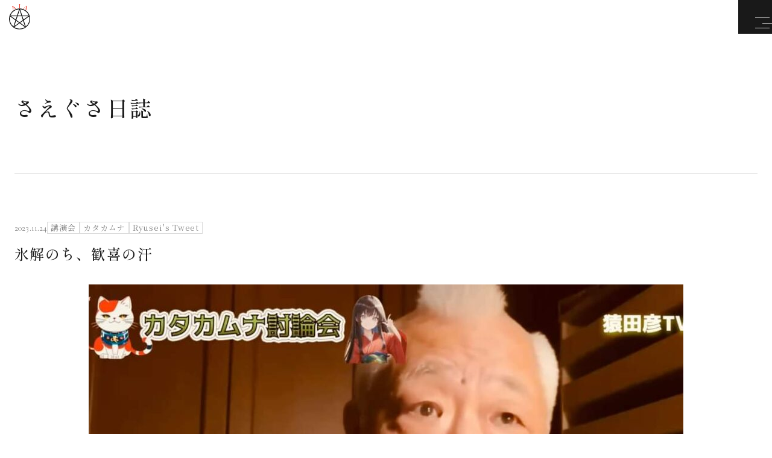

--- FILE ---
content_type: text/html; charset=UTF-8
request_url: https://nihonjin.or.jp/blog/blog-29871/
body_size: 8908
content:
<!DOCTYPE html>
<html lang="ja">
<head>
<!-- Google Tag Manager -->
<script>(function(w,d,s,l,i){w[l]=w[l]||[];w[l].push({'gtm.start':
new Date().getTime(),event:'gtm.js'});var f=d.getElementsByTagName(s)[0],
j=d.createElement(s),dl=l!='dataLayer'?'&l='+l:'';j.async=true;j.src=
'https://www.googletagmanager.com/gtm.js?id='+i+dl;f.parentNode.insertBefore(j,f);
})(window,document,'script','dataLayer','GTM-5RLKW8N3');</script>
<!-- End Google Tag Manager -->
	<meta charset="UTF-8">
	<meta http-equiv="X-UA-Compatible" content="IE=edge">
	<meta name="viewport" content="width=device-width, initial-scale=1.0">
	<meta name="format-detection" content="telephone=no">
	<link rel="icon" type="image/x-icon" href="https://nihonjin.or.jp/app/wp-content/themes/aia/img/common/favicon.ico">
	<link rel="apple-touch-icon" href="https://nihonjin.or.jp/app/wp-content/themes/aia/img/common/apple-touch-icon.png">
		<link rel="preconnect" href="https://fonts.googleapis.com">
	<link rel="preconnect" href="https://fonts.gstatic.com" crossorigin>
	<link href="https://fonts.googleapis.com/css2?family=Cormorant&family=Noto+Serif+JP&family=Shippori+Mincho:wght@500&display=swap" rel="stylesheet">
	<link href="https://nihonjin.or.jp/app/wp-content/themes/aia/css/style.css?20250529" rel="stylesheet">
	<meta name='robots' content='max-image-preview:large' />

<!-- SEO SIMPLE PACK 3.6.2 -->
<title>氷解のち、歓喜の汗 | 日本人協會 AIA</title>
<meta name="description" content="いやー、ただただ、感動！ 12月3日の東京港区の カタカムナ講演の為の 番宣を作ろうと一昨日、 決めて、昨日、リモートで 撮影！本日、公開&#x1f917; 番宣を忘れ、ただただ、 聞き入った！今も、 また、1時間も見続けた&amp;#x1f917| AIA(Amenominakanushi Intelligence Agency)とは、日本人協會から生まれた 整体、合氣、カタカムナを基盤にした知恵のもとで災害・疫病・戦争、 すべてに対応する特別の民間情報機関です。">
<link rel="canonical" href="https://nihonjin.or.jp/blog/blog-29871/">
<meta property="og:locale" content="ja_JP">
<meta property="og:type" content="article">
<meta property="og:image" content="https://nihonjin.or.jp/app/wp-content/uploads/2023/11/FB_IMG_1700875437797.jpg">
<meta property="og:title" content="氷解のち、歓喜の汗 | 日本人協會 AIA">
<meta property="og:description" content="いやー、ただただ、感動！ 12月3日の東京港区の カタカムナ講演の為の 番宣を作ろうと一昨日、 決めて、昨日、リモートで 撮影！本日、公開&#x1f917; 番宣を忘れ、ただただ、 聞き入った！今も、 また、1時間も見続けた&amp;#x1f917| AIA(Amenominakanushi Intelligence Agency)とは、日本人協會から生まれた 整体、合氣、カタカムナを基盤にした知恵のもとで災害・疫病・戦争、 すべてに対応する特別の民間情報機関です。">
<meta property="og:url" content="https://nihonjin.or.jp/blog/blog-29871/">
<meta property="og:site_name" content="日本人協會 AIA">
<meta name="twitter:card" content="summary_large_image">
<!-- / SEO SIMPLE PACK -->

<style id='wp-img-auto-sizes-contain-inline-css' type='text/css'>
img:is([sizes=auto i],[sizes^="auto," i]){contain-intrinsic-size:3000px 1500px}
/*# sourceURL=wp-img-auto-sizes-contain-inline-css */
</style>
<style id='wp-block-library-inline-css' type='text/css'>
:root{--wp-block-synced-color:#7a00df;--wp-block-synced-color--rgb:122,0,223;--wp-bound-block-color:var(--wp-block-synced-color);--wp-editor-canvas-background:#ddd;--wp-admin-theme-color:#007cba;--wp-admin-theme-color--rgb:0,124,186;--wp-admin-theme-color-darker-10:#006ba1;--wp-admin-theme-color-darker-10--rgb:0,107,160.5;--wp-admin-theme-color-darker-20:#005a87;--wp-admin-theme-color-darker-20--rgb:0,90,135;--wp-admin-border-width-focus:2px}@media (min-resolution:192dpi){:root{--wp-admin-border-width-focus:1.5px}}.wp-element-button{cursor:pointer}:root .has-very-light-gray-background-color{background-color:#eee}:root .has-very-dark-gray-background-color{background-color:#313131}:root .has-very-light-gray-color{color:#eee}:root .has-very-dark-gray-color{color:#313131}:root .has-vivid-green-cyan-to-vivid-cyan-blue-gradient-background{background:linear-gradient(135deg,#00d084,#0693e3)}:root .has-purple-crush-gradient-background{background:linear-gradient(135deg,#34e2e4,#4721fb 50%,#ab1dfe)}:root .has-hazy-dawn-gradient-background{background:linear-gradient(135deg,#faaca8,#dad0ec)}:root .has-subdued-olive-gradient-background{background:linear-gradient(135deg,#fafae1,#67a671)}:root .has-atomic-cream-gradient-background{background:linear-gradient(135deg,#fdd79a,#004a59)}:root .has-nightshade-gradient-background{background:linear-gradient(135deg,#330968,#31cdcf)}:root .has-midnight-gradient-background{background:linear-gradient(135deg,#020381,#2874fc)}:root{--wp--preset--font-size--normal:16px;--wp--preset--font-size--huge:42px}.has-regular-font-size{font-size:1em}.has-larger-font-size{font-size:2.625em}.has-normal-font-size{font-size:var(--wp--preset--font-size--normal)}.has-huge-font-size{font-size:var(--wp--preset--font-size--huge)}.has-text-align-center{text-align:center}.has-text-align-left{text-align:left}.has-text-align-right{text-align:right}.has-fit-text{white-space:nowrap!important}#end-resizable-editor-section{display:none}.aligncenter{clear:both}.items-justified-left{justify-content:flex-start}.items-justified-center{justify-content:center}.items-justified-right{justify-content:flex-end}.items-justified-space-between{justify-content:space-between}.screen-reader-text{border:0;clip-path:inset(50%);height:1px;margin:-1px;overflow:hidden;padding:0;position:absolute;width:1px;word-wrap:normal!important}.screen-reader-text:focus{background-color:#ddd;clip-path:none;color:#444;display:block;font-size:1em;height:auto;left:5px;line-height:normal;padding:15px 23px 14px;text-decoration:none;top:5px;width:auto;z-index:100000}html :where(.has-border-color){border-style:solid}html :where([style*=border-top-color]){border-top-style:solid}html :where([style*=border-right-color]){border-right-style:solid}html :where([style*=border-bottom-color]){border-bottom-style:solid}html :where([style*=border-left-color]){border-left-style:solid}html :where([style*=border-width]){border-style:solid}html :where([style*=border-top-width]){border-top-style:solid}html :where([style*=border-right-width]){border-right-style:solid}html :where([style*=border-bottom-width]){border-bottom-style:solid}html :where([style*=border-left-width]){border-left-style:solid}html :where(img[class*=wp-image-]){height:auto;max-width:100%}:where(figure){margin:0 0 1em}html :where(.is-position-sticky){--wp-admin--admin-bar--position-offset:var(--wp-admin--admin-bar--height,0px)}@media screen and (max-width:600px){html :where(.is-position-sticky){--wp-admin--admin-bar--position-offset:0px}}

/*# sourceURL=wp-block-library-inline-css */
</style><style id='global-styles-inline-css' type='text/css'>
:root{--wp--preset--aspect-ratio--square: 1;--wp--preset--aspect-ratio--4-3: 4/3;--wp--preset--aspect-ratio--3-4: 3/4;--wp--preset--aspect-ratio--3-2: 3/2;--wp--preset--aspect-ratio--2-3: 2/3;--wp--preset--aspect-ratio--16-9: 16/9;--wp--preset--aspect-ratio--9-16: 9/16;--wp--preset--color--black: #000000;--wp--preset--color--cyan-bluish-gray: #abb8c3;--wp--preset--color--white: #ffffff;--wp--preset--color--pale-pink: #f78da7;--wp--preset--color--vivid-red: #cf2e2e;--wp--preset--color--luminous-vivid-orange: #ff6900;--wp--preset--color--luminous-vivid-amber: #fcb900;--wp--preset--color--light-green-cyan: #7bdcb5;--wp--preset--color--vivid-green-cyan: #00d084;--wp--preset--color--pale-cyan-blue: #8ed1fc;--wp--preset--color--vivid-cyan-blue: #0693e3;--wp--preset--color--vivid-purple: #9b51e0;--wp--preset--gradient--vivid-cyan-blue-to-vivid-purple: linear-gradient(135deg,rgb(6,147,227) 0%,rgb(155,81,224) 100%);--wp--preset--gradient--light-green-cyan-to-vivid-green-cyan: linear-gradient(135deg,rgb(122,220,180) 0%,rgb(0,208,130) 100%);--wp--preset--gradient--luminous-vivid-amber-to-luminous-vivid-orange: linear-gradient(135deg,rgb(252,185,0) 0%,rgb(255,105,0) 100%);--wp--preset--gradient--luminous-vivid-orange-to-vivid-red: linear-gradient(135deg,rgb(255,105,0) 0%,rgb(207,46,46) 100%);--wp--preset--gradient--very-light-gray-to-cyan-bluish-gray: linear-gradient(135deg,rgb(238,238,238) 0%,rgb(169,184,195) 100%);--wp--preset--gradient--cool-to-warm-spectrum: linear-gradient(135deg,rgb(74,234,220) 0%,rgb(151,120,209) 20%,rgb(207,42,186) 40%,rgb(238,44,130) 60%,rgb(251,105,98) 80%,rgb(254,248,76) 100%);--wp--preset--gradient--blush-light-purple: linear-gradient(135deg,rgb(255,206,236) 0%,rgb(152,150,240) 100%);--wp--preset--gradient--blush-bordeaux: linear-gradient(135deg,rgb(254,205,165) 0%,rgb(254,45,45) 50%,rgb(107,0,62) 100%);--wp--preset--gradient--luminous-dusk: linear-gradient(135deg,rgb(255,203,112) 0%,rgb(199,81,192) 50%,rgb(65,88,208) 100%);--wp--preset--gradient--pale-ocean: linear-gradient(135deg,rgb(255,245,203) 0%,rgb(182,227,212) 50%,rgb(51,167,181) 100%);--wp--preset--gradient--electric-grass: linear-gradient(135deg,rgb(202,248,128) 0%,rgb(113,206,126) 100%);--wp--preset--gradient--midnight: linear-gradient(135deg,rgb(2,3,129) 0%,rgb(40,116,252) 100%);--wp--preset--font-size--small: 13px;--wp--preset--font-size--medium: 20px;--wp--preset--font-size--large: 36px;--wp--preset--font-size--x-large: 42px;--wp--preset--spacing--20: 0.44rem;--wp--preset--spacing--30: 0.67rem;--wp--preset--spacing--40: 1rem;--wp--preset--spacing--50: 1.5rem;--wp--preset--spacing--60: 2.25rem;--wp--preset--spacing--70: 3.38rem;--wp--preset--spacing--80: 5.06rem;--wp--preset--shadow--natural: 6px 6px 9px rgba(0, 0, 0, 0.2);--wp--preset--shadow--deep: 12px 12px 50px rgba(0, 0, 0, 0.4);--wp--preset--shadow--sharp: 6px 6px 0px rgba(0, 0, 0, 0.2);--wp--preset--shadow--outlined: 6px 6px 0px -3px rgb(255, 255, 255), 6px 6px rgb(0, 0, 0);--wp--preset--shadow--crisp: 6px 6px 0px rgb(0, 0, 0);}:where(.is-layout-flex){gap: 0.5em;}:where(.is-layout-grid){gap: 0.5em;}body .is-layout-flex{display: flex;}.is-layout-flex{flex-wrap: wrap;align-items: center;}.is-layout-flex > :is(*, div){margin: 0;}body .is-layout-grid{display: grid;}.is-layout-grid > :is(*, div){margin: 0;}:where(.wp-block-columns.is-layout-flex){gap: 2em;}:where(.wp-block-columns.is-layout-grid){gap: 2em;}:where(.wp-block-post-template.is-layout-flex){gap: 1.25em;}:where(.wp-block-post-template.is-layout-grid){gap: 1.25em;}.has-black-color{color: var(--wp--preset--color--black) !important;}.has-cyan-bluish-gray-color{color: var(--wp--preset--color--cyan-bluish-gray) !important;}.has-white-color{color: var(--wp--preset--color--white) !important;}.has-pale-pink-color{color: var(--wp--preset--color--pale-pink) !important;}.has-vivid-red-color{color: var(--wp--preset--color--vivid-red) !important;}.has-luminous-vivid-orange-color{color: var(--wp--preset--color--luminous-vivid-orange) !important;}.has-luminous-vivid-amber-color{color: var(--wp--preset--color--luminous-vivid-amber) !important;}.has-light-green-cyan-color{color: var(--wp--preset--color--light-green-cyan) !important;}.has-vivid-green-cyan-color{color: var(--wp--preset--color--vivid-green-cyan) !important;}.has-pale-cyan-blue-color{color: var(--wp--preset--color--pale-cyan-blue) !important;}.has-vivid-cyan-blue-color{color: var(--wp--preset--color--vivid-cyan-blue) !important;}.has-vivid-purple-color{color: var(--wp--preset--color--vivid-purple) !important;}.has-black-background-color{background-color: var(--wp--preset--color--black) !important;}.has-cyan-bluish-gray-background-color{background-color: var(--wp--preset--color--cyan-bluish-gray) !important;}.has-white-background-color{background-color: var(--wp--preset--color--white) !important;}.has-pale-pink-background-color{background-color: var(--wp--preset--color--pale-pink) !important;}.has-vivid-red-background-color{background-color: var(--wp--preset--color--vivid-red) !important;}.has-luminous-vivid-orange-background-color{background-color: var(--wp--preset--color--luminous-vivid-orange) !important;}.has-luminous-vivid-amber-background-color{background-color: var(--wp--preset--color--luminous-vivid-amber) !important;}.has-light-green-cyan-background-color{background-color: var(--wp--preset--color--light-green-cyan) !important;}.has-vivid-green-cyan-background-color{background-color: var(--wp--preset--color--vivid-green-cyan) !important;}.has-pale-cyan-blue-background-color{background-color: var(--wp--preset--color--pale-cyan-blue) !important;}.has-vivid-cyan-blue-background-color{background-color: var(--wp--preset--color--vivid-cyan-blue) !important;}.has-vivid-purple-background-color{background-color: var(--wp--preset--color--vivid-purple) !important;}.has-black-border-color{border-color: var(--wp--preset--color--black) !important;}.has-cyan-bluish-gray-border-color{border-color: var(--wp--preset--color--cyan-bluish-gray) !important;}.has-white-border-color{border-color: var(--wp--preset--color--white) !important;}.has-pale-pink-border-color{border-color: var(--wp--preset--color--pale-pink) !important;}.has-vivid-red-border-color{border-color: var(--wp--preset--color--vivid-red) !important;}.has-luminous-vivid-orange-border-color{border-color: var(--wp--preset--color--luminous-vivid-orange) !important;}.has-luminous-vivid-amber-border-color{border-color: var(--wp--preset--color--luminous-vivid-amber) !important;}.has-light-green-cyan-border-color{border-color: var(--wp--preset--color--light-green-cyan) !important;}.has-vivid-green-cyan-border-color{border-color: var(--wp--preset--color--vivid-green-cyan) !important;}.has-pale-cyan-blue-border-color{border-color: var(--wp--preset--color--pale-cyan-blue) !important;}.has-vivid-cyan-blue-border-color{border-color: var(--wp--preset--color--vivid-cyan-blue) !important;}.has-vivid-purple-border-color{border-color: var(--wp--preset--color--vivid-purple) !important;}.has-vivid-cyan-blue-to-vivid-purple-gradient-background{background: var(--wp--preset--gradient--vivid-cyan-blue-to-vivid-purple) !important;}.has-light-green-cyan-to-vivid-green-cyan-gradient-background{background: var(--wp--preset--gradient--light-green-cyan-to-vivid-green-cyan) !important;}.has-luminous-vivid-amber-to-luminous-vivid-orange-gradient-background{background: var(--wp--preset--gradient--luminous-vivid-amber-to-luminous-vivid-orange) !important;}.has-luminous-vivid-orange-to-vivid-red-gradient-background{background: var(--wp--preset--gradient--luminous-vivid-orange-to-vivid-red) !important;}.has-very-light-gray-to-cyan-bluish-gray-gradient-background{background: var(--wp--preset--gradient--very-light-gray-to-cyan-bluish-gray) !important;}.has-cool-to-warm-spectrum-gradient-background{background: var(--wp--preset--gradient--cool-to-warm-spectrum) !important;}.has-blush-light-purple-gradient-background{background: var(--wp--preset--gradient--blush-light-purple) !important;}.has-blush-bordeaux-gradient-background{background: var(--wp--preset--gradient--blush-bordeaux) !important;}.has-luminous-dusk-gradient-background{background: var(--wp--preset--gradient--luminous-dusk) !important;}.has-pale-ocean-gradient-background{background: var(--wp--preset--gradient--pale-ocean) !important;}.has-electric-grass-gradient-background{background: var(--wp--preset--gradient--electric-grass) !important;}.has-midnight-gradient-background{background: var(--wp--preset--gradient--midnight) !important;}.has-small-font-size{font-size: var(--wp--preset--font-size--small) !important;}.has-medium-font-size{font-size: var(--wp--preset--font-size--medium) !important;}.has-large-font-size{font-size: var(--wp--preset--font-size--large) !important;}.has-x-large-font-size{font-size: var(--wp--preset--font-size--x-large) !important;}
/*# sourceURL=global-styles-inline-css */
</style>

<style id='classic-theme-styles-inline-css' type='text/css'>
/*! This file is auto-generated */
.wp-block-button__link{color:#fff;background-color:#32373c;border-radius:9999px;box-shadow:none;text-decoration:none;padding:calc(.667em + 2px) calc(1.333em + 2px);font-size:1.125em}.wp-block-file__button{background:#32373c;color:#fff;text-decoration:none}
/*# sourceURL=/wp-includes/css/classic-themes.min.css */
</style>
<link rel="https://api.w.org/" href="https://nihonjin.or.jp/wp-json/" /><link rel="alternate" title="JSON" type="application/json" href="https://nihonjin.or.jp/wp-json/wp/v2/posts/29871" /><link rel="icon" href="https://nihonjin.or.jp/app/wp-content/uploads/2023/09/cropped-favicon-32x32.png" sizes="32x32" />
<link rel="icon" href="https://nihonjin.or.jp/app/wp-content/uploads/2023/09/cropped-favicon-192x192.png" sizes="192x192" />
<link rel="apple-touch-icon" href="https://nihonjin.or.jp/app/wp-content/uploads/2023/09/cropped-favicon-180x180.png" />
<meta name="msapplication-TileImage" content="https://nihonjin.or.jp/app/wp-content/uploads/2023/09/cropped-favicon-270x270.png" />
</head>
<body>
<!-- Google Tag Manager (noscript) -->
<noscript><iframe src="https://www.googletagmanager.com/ns.html?id=GTM-5RLKW8N3"
height="0" width="0" style="display:none;visibility:hidden"></iframe></noscript>
<!-- End Google Tag Manager (noscript) -->
<div id="blog" class="l-wrapper -sub">
	<header class="l-header js-header">
					<p class="l-header__logo"><a href="https://nihonjin.or.jp/" class="l-header__logo-link"><img src="https://nihonjin.or.jp/app/wp-content/themes/aia/img/common/logo.svg?20260126042907" alt=""></a></p>
	</header>
	<nav class="l-gnav js-drawer" aria-hidden="true">
		<div class="l-gnav__outer">
			<div class="l-gnav__inner">
				<ul class="l-gnav__list">
					<li class="l-gnav__item"><a href="https://nihonjin.or.jp/martialartsandmedicine/" class="l-gnav__item-link"><span class="l-gnav__item-in">武道と医道</span></a></li>
					<li class="l-gnav__item"><a href="https://nihonjin.or.jp/people/" class="l-gnav__item-link"><span class="l-gnav__item-in">さえぐさ誠という漢</span></a></li>
					<li class="l-gnav__item"><a href="https://nihonjin.or.jp/products/" class="l-gnav__item-link"><span class="l-gnav__item-in">カタカムナ製品</span></a></li>
					<li class="l-gnav__item"><a href="https://nihonjin.or.jp/blog/" class="l-gnav__item-link"><span class="l-gnav__item-in">さえぐさ日誌</span></a></li>
					<li class="l-gnav__item"><a href="https://nihonjin.or.jp/youtube/" class="l-gnav__item-link"><span class="l-gnav__item-in">映像庫</span></a></li>
					<li class="l-gnav__item"><a href="https://nihonjin.or.jp/books/" class="l-gnav__item-link"><span class="l-gnav__item-in">著書</span></a></li>
					<li class="l-gnav__item"><a href="https://nihonjin.or.jp/members/" class="l-gnav__item-link"><span class="l-gnav__item-in">Godo AIAとは</span></a></li>
					<li class="l-gnav__item"><a href="https://nihonjin.or.jp/news/" class="l-gnav__item-link"><span class="l-gnav__item-in">お知らせ</span></a></li>
					<li class="l-gnav__item"><a href="https://nihonjin.or.jp/tokushoho/" class="l-gnav__item-link"><span class="l-gnav__item-in">特定商取引法に基づく表記</span></a></li>
					<li class="l-gnav__item -icon u-view-upper-medium"><a href="https://www.youtube.com/@makoto_saegusa" class="l-gnav__item-link" target="_blank" rel="noopener"><span class="l-gnav__item-in"><img src="https://nihonjin.or.jp/app/wp-content/themes/aia/img/common/icon-youtube-color.svg" alt=""></span></a></li>
					<li class="l-gnav__item -icon u-view-upper-medium"><a href="https://www.facebook.com/ryusei.saegusa" class="l-gnav__item-link" target="_blank" rel="noopener"><span class="l-gnav__item-in"><img src="https://nihonjin.or.jp/app/wp-content/themes/aia/img/common/icon-facebook-color.svg" alt=""></span></a></li>
					<li class="l-gnav__item -icon u-view-upper-medium"><a href="https://www.instagram.com/tenryujimakoto" class="l-gnav__item-link" target="_blank" rel="noopener"><span class="l-gnav__item-in"><img src="https://nihonjin.or.jp/app/wp-content/themes/aia/img/common/icon-instagram-color.svg" alt=""></span></a></li>
				</ul>
				<ul class="l-gnav__sub">
					<li class="l-gnav__sub-item -contact">
						<a href="https://nihonjin.or.jp/contact/" class="l-gnav__sub-item-link">
							<span class="l-gnav__sub-item-txt">お問い合わせ</span>
						</a>
					</li>
					<!--<li class="l-gnav__sub-item -member">
						<a href="#" class="l-gnav__sub-item-link" target="_blank" rel="noopener">
							<span class="l-gnav__sub-item-txt">会員専用頁</span>
						</a>
					</li>-->
				</ul>
				<ul class="l-gnav__sns u-view-small">
					<li class="l-gnav__sns -icon"><a href="https://www.youtube.com/@makoto_saegusa" class="l-gnav__sns-link" target="_blank" rel="noopener"><span class="l-gnav__sns-in"><img src="https://nihonjin.or.jp/app/wp-content/themes/aia/img/common/icon-youtube-color.svg" alt=""></span></a></li>
					<li class="l-gnav__sns -icon"><a href="https://www.facebook.com/ryusei.saegusa" class="l-gnav__sns-link" target="_blank" rel="noopener"><span class="l-gnav__sns-in"><img src="https://nihonjin.or.jp/app/wp-content/themes/aia/img/common/icon-facebook-color.svg" alt=""></span></a></li>
					<li class="l-gnav__sns -icon"><a href="https://www.instagram.com/tenryujimakoto" class="l-gnav__sns-link" target="_blank" rel="noopener"><span class="l-gnav__sns-in"><img src="https://nihonjin.or.jp/app/wp-content/themes/aia/img/common/icon-instagram-color.svg" alt=""></span></a></li>
				</ul>
			</div>
			<div class="l-gnav__bg">
				<picture>
					<source srcset="https://nihonjin.or.jp/app/wp-content/themes/aia/img/common/img-nav_L.jpg" media="(min-width: 1100px)">
					<img src="https://nihonjin.or.jp/app/wp-content/themes/aia/img/common/img-nav_S.jpg" alt="">
				</picture>
			</div>
		</div>
	</nav>
	<div class="l-header__btnWrap">
		<p class="l-header__contact u-view-large"><a href="https://nihonjin.or.jp/contact/" class="l-header__contact-link">
			<span class="l-header__contact-txt">お問い合わせ</span>
		</a></p>
				<button class="l-header__btn js-drawer-hamburger" aria-expanded="false" aria-label="メニューを開く"><span class="l-header__btn-line"><span class="l-header__btn-line-in"></span></span></button>
	</div>

<div class="c-hero01">
	<div class="c-hero01__inner">
		<div class="c-hero01__contents">
			<div class="c-breadcrumb u-view-large" typeof="BreadcrumbList" vocab="https://schema.org/">
	<div class="c-breadcrumb__list">
			<span property="itemListElement" typeof="ListItem"><a property="item" typeof="WebPage" title="日本人協會 AIAへ移動する" href="https://nihonjin.or.jp" class="home" ><span property="name">TOP</span></a><meta property="position" content="1"></span><span property="itemListElement" typeof="ListItem"><a property="item" typeof="WebPage" title="さえぐさ日誌へ移動する" href="https://nihonjin.or.jp/blog/" class="post-root post post-post" ><span property="name">さえぐさ日誌</span></a><meta property="position" content="2"></span><span property="itemListElement" typeof="ListItem"><span property="name" class="post post-post current-item">氷解のち、歓喜の汗</span><meta property="url" content="https://nihonjin.or.jp/blog/blog-29871/"><meta property="position" content="3"></span>	</div>
</div>						<p class="c-hero01__title"><a href="https://nihonjin.or.jp/blog/" class="c-hero01__link">さえぐさ日誌</a></p>
		</div>
	</div>
</div><div class="c-layout01 -single">
	<div class="c-layout01__outer">
		<div class="c-layout01__inner">
			<main class="c-layout01__contents">
				<article class="c-single01">
					<header class="c-single01__header">
						<div class="c-single01__header-meta c-meta01">
							<p class="c-meta01__date">2023.11.24</p>
							<ul class="c-meta01__category">
																	<li class="c-meta01__category-item">講演会</li>
																	<li class="c-meta01__category-item">カタカムナ</li>
																	<li class="c-meta01__category-item">Ryusei's Tweet</li>
															</ul>
						</div>
						<h1 class="c-single01__header-title">氷解のち、歓喜の汗</h1>
					</header>
					<div class="c-single01__thumb">
													<img src="https://nihonjin.or.jp/app/wp-content/uploads/2023/11/FB_IMG_1700875437797-986x657.jpg" alt="">
											</div>
					<div class="c-single01__contents">
						<pre>いやー、ただただ、感動！

12月3日の東京港区の
カタカムナ講演の為の
番宣を作ろうと一昨日、
決めて、昨日、リモートで
撮影！本日、公開&#x1f917;

番宣を忘れ、ただただ、
聞き入った！今も、
また、1時間も見続けた&#x1f917;

<a href="https://youtu.be/M4snqQk5a08?si=6ycbFIcXeZqwOcnf">https://youtu.be/M4snqQk5a08?si=6ycbFIcXeZqwOcnf</a>

50年もの詰まりが
氷解しだし、
歓喜の汗となる&#x1f60e;

12/3

このブログは、さえぐさ誠先生のFacebook投稿から記事を転載してアップしています。</pre>
					</div>
				</article>
				<div class="c-pager02">
	<ul class="c-pager02__list">
					<li class="c-pager02__prev"><a href="https://nihonjin.or.jp/blog/blog-29868/" rel="prev">&lt; 前の記事へ</a></li>
							<li class="c-pager02__next"><a href="https://nihonjin.or.jp/blog/blog-29874/" rel="next">次の記事へ &gt;</a></li>
						<li class="c-pager02__back"><a href="https://nihonjin.or.jp/blog/">さえぐさ日誌の一覧へ</a></li>
	</ul>
</div>			</main>
			<aside class="c-layout01__sidebar">
				<div class="c-sidebar01">
	<p class="c-sidebar01__title">Category</p>
			<select name="event-dropdown" onchange='document.location.href=this.options[this.selectedIndex].value;' class="c-sidebar01__select u-view-under-medium">
			<option value="">カテゴリを選択</option>
			<option value="https://nihonjin.or.jp/blog/">すべて</option>
			<option value="https://nihonjin.or.jp/blog/category/%e3%83%9e%e3%83%b3%e3%83%a2%e3%82%b9%e8%8f%8c/">マンモス菌</option><option value="https://nihonjin.or.jp/blog/category/%e6%96%ad%e6%8d%a8%e9%9b%a2/">断捨離</option><option value="https://nihonjin.or.jp/blog/category/%e8%ac%9b%e6%bc%94%e4%bc%9a/">講演会</option><option value="https://nihonjin.or.jp/blog/category/%e8%b6%b3%e5%bf%83%e5%91%bc%e5%90%b8%e6%b3%95/">足心呼吸法</option><option value="https://nihonjin.or.jp/blog/category/juga%e3%83%bb%e3%82%b8%e3%83%a5%e3%82%ac/">JUGA・ジュガ</option><option value="https://nihonjin.or.jp/blog/category/%e6%95%b4%e4%bd%93%e6%93%8d%e6%b3%95/">整体操法</option><option value="https://nihonjin.or.jp/blog/category/%e6%97%a5%e6%9c%ac%e4%ba%ba%e5%8d%94%e6%9c%83/">日本人協會</option><option value="https://nihonjin.or.jp/blog/category/%e4%b8%89%e6%9e%9d%e5%90%88%e6%b0%a3/">三枝合氣</option><option value="https://nihonjin.or.jp/blog/category/%e3%82%a4%e3%83%a4%e3%82%b7%e3%83%ad/">イヤシロ</option><option value="https://nihonjin.or.jp/blog/category/%e3%82%ab%e3%82%bf%e3%82%ab%e3%83%a0%e3%83%8a/">カタカムナ</option><option value="https://nihonjin.or.jp/blog/category/ryuseis-tweet/">Ryusei's Tweet</option><option value="https://nihonjin.or.jp/blog/category/%e5%90%88%e6%b0%a3%e5%a7%bf%e5%8b%a2/">合氣姿勢</option><option value="https://nihonjin.or.jp/blog/category/%e3%82%a8%e3%83%8a%e3%82%b8%e3%83%bc%e3%82%ab%e3%83%a9%e3%83%bc/">エナジーカラー</option><option value="https://nihonjin.or.jp/blog/category/%e5%81%a5%e5%ba%b7/">健康</option><option value="https://nihonjin.or.jp/blog/category/%e6%ad%b4%e5%8f%b2/">歴史</option><option value="https://nihonjin.or.jp/blog/category/land-of-kamuy/">Land of Kamuy</option><option value="https://nihonjin.or.jp/blog/category/%e6%95%b4%e4%bd%93/">整体</option><option value="https://nihonjin.or.jp/blog/category/%e6%bd%9c%e5%9c%a8%e6%84%8f%e8%ad%98%e6%95%99%e8%82%b2/">潜在意識教育</option><option value="https://nihonjin.or.jp/blog/category/%e5%9c%b0%e9%9c%87/">地震</option><option value="https://nihonjin.or.jp/blog/category/%e5%a4%96%e7%b5%8c%e7%b5%a1%e3%83%bb%e5%86%85%e7%b5%8c%e7%b5%a1/">外経絡・内経絡</option><option value="https://nihonjin.or.jp/blog/category/%e3%83%9e%e3%82%af%e3%83%ad%e3%83%93/">マクロビ</option><option value="https://nihonjin.or.jp/blog/category/%e3%81%8a%e7%9f%a5%e3%82%89%e3%81%9b/">お知らせ</option><option value="https://nihonjin.or.jp/blog/category/cat01/">カテゴリ01</option>		</select>
		<ul class="c-sidebar01__list u-view-large">
							<li class="c-sidebar01__item"><a href="https://nihonjin.or.jp/blog/" class="c-sidebar01__item-link">すべて</a></li>
										<li class="c-sidebar01__item"><a href="https://nihonjin.or.jp/blog/category/%e3%83%9e%e3%83%b3%e3%83%a2%e3%82%b9%e8%8f%8c/" class="c-sidebar01__item-link">マンモス菌</a></li>
							<li class="c-sidebar01__item"><a href="https://nihonjin.or.jp/blog/category/%e6%96%ad%e6%8d%a8%e9%9b%a2/" class="c-sidebar01__item-link">断捨離</a></li>
							<li class="c-sidebar01__item"><a href="https://nihonjin.or.jp/blog/category/%e8%ac%9b%e6%bc%94%e4%bc%9a/" class="c-sidebar01__item-link">講演会</a></li>
							<li class="c-sidebar01__item"><a href="https://nihonjin.or.jp/blog/category/%e8%b6%b3%e5%bf%83%e5%91%bc%e5%90%b8%e6%b3%95/" class="c-sidebar01__item-link">足心呼吸法</a></li>
							<li class="c-sidebar01__item"><a href="https://nihonjin.or.jp/blog/category/juga%e3%83%bb%e3%82%b8%e3%83%a5%e3%82%ac/" class="c-sidebar01__item-link">JUGA・ジュガ</a></li>
							<li class="c-sidebar01__item"><a href="https://nihonjin.or.jp/blog/category/%e6%95%b4%e4%bd%93%e6%93%8d%e6%b3%95/" class="c-sidebar01__item-link">整体操法</a></li>
							<li class="c-sidebar01__item"><a href="https://nihonjin.or.jp/blog/category/%e6%97%a5%e6%9c%ac%e4%ba%ba%e5%8d%94%e6%9c%83/" class="c-sidebar01__item-link">日本人協會</a></li>
							<li class="c-sidebar01__item"><a href="https://nihonjin.or.jp/blog/category/%e4%b8%89%e6%9e%9d%e5%90%88%e6%b0%a3/" class="c-sidebar01__item-link">三枝合氣</a></li>
							<li class="c-sidebar01__item"><a href="https://nihonjin.or.jp/blog/category/%e3%82%a4%e3%83%a4%e3%82%b7%e3%83%ad/" class="c-sidebar01__item-link">イヤシロ</a></li>
							<li class="c-sidebar01__item"><a href="https://nihonjin.or.jp/blog/category/%e3%82%ab%e3%82%bf%e3%82%ab%e3%83%a0%e3%83%8a/" class="c-sidebar01__item-link">カタカムナ</a></li>
							<li class="c-sidebar01__item"><a href="https://nihonjin.or.jp/blog/category/ryuseis-tweet/" class="c-sidebar01__item-link">Ryusei's Tweet</a></li>
							<li class="c-sidebar01__item"><a href="https://nihonjin.or.jp/blog/category/%e5%90%88%e6%b0%a3%e5%a7%bf%e5%8b%a2/" class="c-sidebar01__item-link">合氣姿勢</a></li>
							<li class="c-sidebar01__item"><a href="https://nihonjin.or.jp/blog/category/%e3%82%a8%e3%83%8a%e3%82%b8%e3%83%bc%e3%82%ab%e3%83%a9%e3%83%bc/" class="c-sidebar01__item-link">エナジーカラー</a></li>
							<li class="c-sidebar01__item"><a href="https://nihonjin.or.jp/blog/category/%e5%81%a5%e5%ba%b7/" class="c-sidebar01__item-link">健康</a></li>
							<li class="c-sidebar01__item"><a href="https://nihonjin.or.jp/blog/category/%e6%ad%b4%e5%8f%b2/" class="c-sidebar01__item-link">歴史</a></li>
							<li class="c-sidebar01__item"><a href="https://nihonjin.or.jp/blog/category/land-of-kamuy/" class="c-sidebar01__item-link">Land of Kamuy</a></li>
							<li class="c-sidebar01__item"><a href="https://nihonjin.or.jp/blog/category/%e6%95%b4%e4%bd%93/" class="c-sidebar01__item-link">整体</a></li>
							<li class="c-sidebar01__item"><a href="https://nihonjin.or.jp/blog/category/%e6%bd%9c%e5%9c%a8%e6%84%8f%e8%ad%98%e6%95%99%e8%82%b2/" class="c-sidebar01__item-link">潜在意識教育</a></li>
							<li class="c-sidebar01__item"><a href="https://nihonjin.or.jp/blog/category/%e5%9c%b0%e9%9c%87/" class="c-sidebar01__item-link">地震</a></li>
							<li class="c-sidebar01__item"><a href="https://nihonjin.or.jp/blog/category/%e5%a4%96%e7%b5%8c%e7%b5%a1%e3%83%bb%e5%86%85%e7%b5%8c%e7%b5%a1/" class="c-sidebar01__item-link">外経絡・内経絡</a></li>
							<li class="c-sidebar01__item"><a href="https://nihonjin.or.jp/blog/category/%e3%83%9e%e3%82%af%e3%83%ad%e3%83%93/" class="c-sidebar01__item-link">マクロビ</a></li>
							<li class="c-sidebar01__item"><a href="https://nihonjin.or.jp/blog/category/%e3%81%8a%e7%9f%a5%e3%82%89%e3%81%9b/" class="c-sidebar01__item-link">お知らせ</a></li>
							<li class="c-sidebar01__item"><a href="https://nihonjin.or.jp/blog/category/cat01/" class="c-sidebar01__item-link">カテゴリ01</a></li>
					</ul>
		<div class="c-sidebar__other">
			<p class="c-sidebar__other-txt">『<a href="http://nihonjin-kyokai.sakura.ne.jp/" target="_blank" rel="noopener">旧・日本人協會サイト</a>』</p>
			<p class="c-sidebar__other-sub">過去のブログ記事（2020年5月以前）が読めます。</p>
		</div>
	</div>
			</aside>
		</div>
	</div>
</div>
	<aside class="p-blog-other">
		<div class="p-blog-other__inner">
			<h2 class="c-head03">最新さえぐさ日誌</h2>
			<ul class="c-archive03 -col3">
									<li class="c-archive03__item"><a href="https://nihonjin.or.jp/blog/blog-27871/" class="c-archive03__item-link">
						<div class="c-archive03__item-thumb">
														<img src="https://nihonjin.or.jp/app/wp-content/uploads/2022/12/FB_IMG_1671779973490-1.jpg" alt="">
						</div>
						<div class="c-archive03__item-txt">
							<div class="c-archive01__meta c-meta01">
								<p class="c-meta01__date">2022.12.23</p>
								<ul class="c-meta01__category">
																			<li class="c-meta01__category-item">Ryusei's Tweet</li>
																	</ul>
							</div>
							<p class="c-archive01__title">お守りは意念の産物&#x1f917;</p>
						</div>
					</a></li>
									<li class="c-archive03__item"><a href="https://nihonjin.or.jp/blog/blog-27526/" class="c-archive03__item-link">
						<div class="c-archive03__item-thumb">
														<img src="https://nihonjin.or.jp/app/wp-content/uploads/2022/03/FB_IMG_1648456541189-1-986x657.jpg" alt="">
						</div>
						<div class="c-archive03__item-txt">
							<div class="c-archive01__meta c-meta01">
								<p class="c-meta01__date">2022.03.28</p>
								<ul class="c-meta01__category">
																			<li class="c-meta01__category-item">Ryusei's Tweet</li>
																	</ul>
							</div>
							<p class="c-archive01__title">深夜、大変、ご迷惑をかけして失礼&#x1f917;！</p>
						</div>
					</a></li>
									<li class="c-archive03__item"><a href="https://nihonjin.or.jp/blog/blog-34291/" class="c-archive03__item-link">
						<div class="c-archive03__item-thumb">
														<img src="https://nihonjin.or.jp/app/wp-content/uploads/2025/04/4572572972351606842.jpeg" alt="">
						</div>
						<div class="c-archive03__item-txt">
							<div class="c-archive01__meta c-meta01">
								<p class="c-meta01__date">2025.04.19</p>
								<ul class="c-meta01__category">
																			<li class="c-meta01__category-item">Ryusei's Tweet</li>
																			<li class="c-meta01__category-item">地震</li>
																	</ul>
							</div>
							<p class="c-archive01__title">東京直下4月26日14時58分？！</p>
						</div>
					</a></li>
							</ul>
		</div>
	</aside>
<footer class="l-footer">
	<div class="l-footer__inner">
		<div class="l-footer__contact">
			<a href="/contact/" class="l-footer__contact-link">
				<p class="l-footer__contact-txt">Contact</p>
			</a>
		</div>
		<div class="l-footer__contents">
			<div class="l-footer__contents-logo"><a href="https://nihonjin.or.jp/" class="l-footer__contents-logo-link"><img src="https://nihonjin.or.jp/app/wp-content/themes/aia/img/common/logo-white.svg?20260126042907" alt=""></a></div>
			<div class="l-footer__contents-nav">
				<ul class="l-footer__contents-list">
					<li class="l-footer__contents-item"><a href="https://nihonjin.or.jp/martialartsandmedicine/" class="l-footer__contents-item-link"><span class="l-footer__contents-item-in">武道と医道</span></a></li>
					<li class="l-footer__contents-item"><a href="https://nihonjin.or.jp/people/" class="l-footer__contents-item-link"><span class="l-footer__contents-item-in">さえぐさ誠という漢</span></a></li>
					<li class="l-footer__contents-item"><a href="https://nihonjin.or.jp/products/" class="l-footer__contents-item-link"><span class="l-footer__contents-item-in">カタカムナ製品</span></a></li>
					<li class="l-footer__contents-item"><a href="https://nihonjin.or.jp/blog/" class="l-footer__contents-item-link"><span class="l-footer__contents-item-in">さえぐさ日誌</span></a></li>
					<li class="l-footer__contents-item"><a href="https://nihonjin.or.jp/youtube/" class="l-footer__contents-item-link"><span class="l-footer__contents-item-in">映像庫</span></a></li>
					<li class="l-footer__contents-item"><a href="https://nihonjin.or.jp/books/" class="l-footer__contents-item-link"><span class="l-footer__contents-item-in">著書</span></a></li>
					<li class="l-footer__contents-item"><a href="https://nihonjin.or.jp/members/" class="l-footer__contents-item-link"><span class="l-footer__contents-item-in">Godo AIAとは</span></a></li>
					<li class="l-footer__contents-item"><a href="https://nihonjin.or.jp/news/" class="l-footer__contents-item-link"><span class="l-footer__contents-item-in">お知らせ</span></a></li>
					<li class="l-footer__contents-item -icon"><a href="https://www.instagram.com/tenryujimakoto" class="l-footer__contents-item-link" target="_blank" rel="noopener"><span class="l-footer__contents-item-in"><img src="https://nihonjin.or.jp/app/wp-content/themes/aia/img/common/icon-instagram-white.svg" alt=""></span></a></li>
					<li class="l-footer__contents-item -icon"><a href="https://www.facebook.com/ryuseimakotosaegusa" class="l-footer__contents-item-link" target="_blank" rel="noopener"><span class="l-footer__contents-item-in"><img src="https://nihonjin.or.jp/app/wp-content/themes/aia/img/common/icon-facebook-white.svg" alt=""></span></a></li>
					<li class="l-footer__contents-item -icon"><a href="https://www.youtube.com/@makoto_saegusa" class="l-footer__contents-item-link" target="_blank" rel="noopener"><span class="l-footer__contents-item-in"><img src="https://nihonjin.or.jp/app/wp-content/themes/aia/img/common/icon-youtube-white.svg" alt=""></span></a></li>
				</ul>
			</div>
			<div class="l-footer__contents-other">
				<ul class="l-footer__contents-other-list">
					<!--<li class="l-footer__contents-other-item"><a href="#" class="l-footer__contents-other-item-link" target="_blank" rel="noopener">会員専用頁</a></li>-->
					<li class="l-footer__contents-other-item"><a href="https://nihonjin.or.jp/contact/" class="l-footer__contents-other-item-link">お問い合わせ</a></li>
					<li class="l-footer__contents-other-item"><a href="https://nihonjin.or.jp/tokushoho/" class="l-footer__contents-other-item-link">特定商取引法に基づく表記</a></li>
				</ul>
			</div>
			<p class="l-footer__contents-cr"><small>&copy; Amaterasu Intelligence Agency</small></p>
		</div>
	</div>
</footer>
</div>
<script type="speculationrules">
{"prefetch":[{"source":"document","where":{"and":[{"href_matches":"/*"},{"not":{"href_matches":["/app/wp-*.php","/app/wp-admin/*","/app/wp-content/uploads/*","/app/wp-content/*","/app/wp-content/plugins/*","/app/wp-content/themes/aia/*","/*\\?(.+)"]}},{"not":{"selector_matches":"a[rel~=\"nofollow\"]"}},{"not":{"selector_matches":".no-prefetch, .no-prefetch a"}}]},"eagerness":"conservative"}]}
</script>
<script src="https://code.jquery.com/jquery-3.7.1.min.js" crossorigin="anonymous"></script>
<script src="https://nihonjin.or.jp/app/wp-content/themes/aia/js/bundle.js" defer></script>
</body>
</html>

--- FILE ---
content_type: text/css
request_url: https://nihonjin.or.jp/app/wp-content/themes/aia/css/style.css?20250529
body_size: 13604
content:
/*!*******************************************************************************************************************************************************************************************************************************************!*\
  !*** css ../node_modules/css-loader/dist/cjs.js??ruleSet[1].rules[2].use[1]!../node_modules/postcss-loader/dist/cjs.js??ruleSet[1].rules[2].use[2]!../node_modules/sass-loader/dist/cjs.js??ruleSet[1].rules[2].use[3]!./scss/style.scss ***!
  \*******************************************************************************************************************************************************************************************************************************************/
@charset "UTF-8";
/*  color
================================================ */
/*  width
================================================ */
/*  transition
================================================ */
/*  font
================================================ */
/*  reset
================================================ */
* {
  -webkit-box-sizing: border-box;
  border: 0;
          box-sizing: border-box;
  font-size: 100%;
  margin: 0;
  outline: 0;
  padding: 0;
}

html {
  word-break: break-all;
}

body {
  -webkit-font-smoothing: antialiased;
  -webkit-text-size-adjust: 100%;
}

img, picture, video, canvas, svg {
  vertical-align: bottom;
  width: 100%;
}

input, button, textarea, select {
  font: inherit;
}

span {
  font-weight: inherit;
}

a {
  color: inherit;
}

a[class] {
  text-decoration: none;
}

mark {
  background-color: #ff9;
  font-weight: bold;
}

blockquote, q {
  quotes: none;
}

ul[class],
ol[class] {
  list-style: none;
}

blockquote:before, blockquote:after,
q:before, q:after {
  content: "";
  content: none;
}

table {
  border-collapse: collapse;
  border-spacing: 0;
  table-layout: fixed;
  width: 100%;
}

#root, #__next {
  isolation: isolate;
}

input[type=text], input[type=email], input[type=tel], textarea, button, select, option {
  border-radius: 0;
  display: block;
  font: inherit;
  outline: none;
  width: 100%;
}

textarea {
  resize: vertical;
}

button {
  cursor: pointer;
}

/*  base
================================================ */
html {
  overflow: auto;
}
html:not([lang=ja]) {
  word-break: break-word;
}

body {
  -webkit-font-feature-settings: "palt";
          font-feature-settings: "palt";
  color: #191919;
  font-family: "Noto Serif JP", "Noto Sans JP", "ヒラギノ角ゴ ProN W3", Meiryo, sans-serif;
  font-size: 0.9375rem;
  font-weight: 400;
  letter-spacing: 0.06em;
  line-height: 2;
  min-width: 320px;
  overflow: hidden;
}

.l-header {
  -webkit-box-align: center;
      -ms-flex-align: center;
          align-items: center;
  background: #fff;
  display: -webkit-box;
  display: -ms-flexbox;
  display: flex;
  height: 56px;
  left: 0;
  position: fixed;
  right: 0;
  top: 0;
  width: 100%;
  z-index: 999;
}
.l-header .l-header__logo {
  padding-left: 15px;
  width: 50px;
}
.l-header .l-header__logo-link {
  -webkit-transition: 0.25s cubic-bezier(0.5, 0.26, 0.23, 0.93);
  -webkit-transition-property: all;
  transition: 0.25s cubic-bezier(0.5, 0.26, 0.23, 0.93);
  transition-property: all;
}
.l-header .l-header__logo-link:hover, .l-header .l-header__logo-link:focus-visible {
  opacity: 0.5;
}

/*  hamburger
---------------------------------------- */
.l-header__btnWrap {
  -ms-flex-wrap: wrap;
  display: -webkit-box;
  display: -ms-flexbox;
  display: flex;
      flex-wrap: wrap;
  height: 56px;
  position: fixed;
  right: 0;
  top: 0;
  z-index: 999;
}
.l-header__btnWrap .l-header__member {
  height: 56px;
  width: 76px;
}
.l-header__btnWrap .l-header__member-link {
  -webkit-box-orient: vertical;
  -webkit-box-direction: normal;
      -ms-flex-direction: column;
  -webkit-box-pack: center;
      -ms-flex-pack: center;
  -webkit-box-align: center;
      -ms-flex-align: center;
          align-items: center;
  background: #F5F5F5;
  display: -webkit-box;
  display: -ms-flexbox;
  display: flex;
          flex-direction: column;
  height: 100%;
          justify-content: center;
}
.l-header__btnWrap .l-header__member-ico {
  display: block;
  width: 20px;
}
.l-header__btnWrap .l-header__member-txt {
  font-family: "Shippori Mincho";
  font-size: 0.75rem;
  font-weight: 500;
  text-align: center;
}
.l-header__btnWrap .l-header__btn {
  background: #191919;
  position: relative;
  width: 56px;
}
.l-header__btnWrap .l-header__btn-line {
  height: 19px;
  left: 50%;
  position: absolute;
  top: 50%;
  translate: -50% -50%;
  width: 24px;
}
.l-header__btnWrap .l-header__btn-line::before, .l-header__btnWrap .l-header__btn-line::after {
  -webkit-transform-origin: left top;
  background: #fff;
  content: "";
  height: 1px;
  left: 0;
  position: absolute;
          transform-origin: left top;
  width: 24px;
}
.l-header__btnWrap .l-header__btn-line::before {
  top: 0;
}
.l-header__btnWrap .l-header__btn-line::after {
  -webkit-writing-mode: vertical-rl;
      -ms-writing-mode: tb-rl;
  bottom: 0;
  top: 18px;
          writing-mode: vertical-rl;
}
.l-header__btnWrap .l-header__btn-line-in {
  background: #fff;
  height: 1px;
  left: 50%;
  position: absolute;
  top: 50%;
  translate: -50% -50%;
  width: 24px;
}
.l-header__btnWrap .l-header__btn[aria-expanded=true] .l-header__btn-line-in {
  opacity: 0;
}
.l-header__btnWrap .l-header__btn[aria-expanded=true] .l-header__btn-line::before, .l-header__btnWrap .l-header__btn[aria-expanded=true] .l-header__btn-line::after {
  width: 26px;
}
.l-header__btnWrap .l-header__btn[aria-expanded=true] .l-header__btn-line::before {
  rotate: 45deg;
}
.l-header__btnWrap .l-header__btn[aria-expanded=true] .l-header__btn-line::after {
  rotate: -45deg;
}

/*  ganv
---------------------------------------- */
.l-gnav {
  -webkit-transition: 0.25s cubic-bezier(0.5, 0.26, 0.23, 0.93);
  -webkit-transition-property: all;
  background: #fff;
  height: calc(100vh - 56px);
  left: 0;
  opacity: 0;
  overflow-y: scroll;
  padding-top: 120px;
  pointer-events: none;
  position: fixed;
  top: 56px;
  transition: 0.25s cubic-bezier(0.5, 0.26, 0.23, 0.93);
  transition-property: all;
  width: 100%;
  z-index: 998;
}
.l-gnav::-webkit-scrollbar {
  display: none;
}
.l-gnav[aria-hidden=false] {
  opacity: 1;
  pointer-events: auto;
}
.l-gnav .l-gnav__outer {
  -webkit-box-pack: justify;
      -ms-flex-pack: justify;
  -webkit-box-orient: vertical;
  -webkit-box-direction: normal;
      -ms-flex-direction: column;
  display: -webkit-box;
  display: -ms-flexbox;
  display: flex;
          flex-direction: column;
          justify-content: space-between;
}
.l-gnav .l-gnav__inner {
  height: 100%;
  padding: 0 40px;
}
.l-gnav .l-gnav__list {
  -webkit-box-orient: vertical;
  -webkit-box-direction: normal;
      -ms-flex-direction: column;
  display: -webkit-box;
  display: -ms-flexbox;
  display: flex;
          flex-direction: column;
  gap: 22px;
}
.l-gnav .l-gnav__item-link {
  display: block;
  font-family: "Shippori Mincho";
  font-size: 1.125rem;
  font-weight: 500;
  padding: 10px 0;
}
.l-gnav .l-gnav__item-in {
  -webkit-transition: 0.25s cubic-bezier(0.5, 0.26, 0.23, 0.93);
  -webkit-transition-property: all;
  left: 0;
  position: relative;
  transition: 0.25s cubic-bezier(0.5, 0.26, 0.23, 0.93);
  transition-property: all;
}
.l-gnav .l-gnav__item-in::before {
  -webkit-transition: width 0.3s linear;
  background: #191919;
  content: "";
  height: 1px;
  left: auto;
  position: absolute;
  right: -5px;
  top: 50%;
  transition: width 0.3s linear;
  width: 0;
}
.l-gnav .l-gnav__item-link:hover .l-gnav__item-in {
  left: 10px;
}
.l-gnav .l-gnav__sub {
  border-top: 1px solid #DBDBDB;
  margin-top: 30px;
  padding: 42px 0;
}
.l-gnav .l-gnav__sub-item:nth-child(n+2) {
  margin-top: 20px;
}
.l-gnav .l-gnav__sub-item-link {
  -webkit-transition: 0.25s cubic-bezier(0.5, 0.26, 0.23, 0.93);
  -webkit-transition-property: all;
  display: block;
  font-family: "Shippori Mincho";
  font-size: 1.125rem;
  font-weight: 500;
  transition: 0.25s cubic-bezier(0.5, 0.26, 0.23, 0.93);
  transition-property: all;
}
.l-gnav .l-gnav__sub-item-link:hover, .l-gnav .l-gnav__sub-item-link:focus-visible {
  opacity: 0.5;
}
.l-gnav .l-gnav__sub-item-txt {
  display: inline-block;
  padding-left: 35px;
  position: relative;
}
.l-gnav .l-gnav__sub-item-txt::before {
  background: #191919;
  content: "";
  height: 24px;
  left: 0;
  position: absolute;
  top: 50%;
  translate: 0 -50%;
  width: 24px;
}
.l-gnav .l-gnav__sub-item.-contact .l-gnav__sub-item-txt::before {
  -webkit-mask: url(../img/common/icon-mail.svg) no-repeat center/contain;
          mask: url(../img/common/icon-mail.svg) no-repeat center/contain;
}
.l-gnav .l-gnav__sub-item.-member .l-gnav__sub-item-txt::before {
  -webkit-mask: url(../img/common/icon-member.svg) no-repeat center/contain;
          mask: url(../img/common/icon-member.svg) no-repeat center/contain;
}
.l-gnav .l-gnav__sns {
  -ms-flex-wrap: wrap;
  display: -webkit-box;
  display: -ms-flexbox;
  display: flex;
      flex-wrap: wrap;
  gap: 4px;
  margin-bottom: 80px;
}
.l-gnav .l-gnav__sns .l-gnav__sns-item {
  width: 40px;
}
.l-gnav .l-gnav__sns .l-gnav__sns-link {
  -webkit-transition: 0.25s cubic-bezier(0.5, 0.26, 0.23, 0.93);
  -webkit-transition-property: all;
  display: block;
  transition: 0.25s cubic-bezier(0.5, 0.26, 0.23, 0.93);
  transition-property: all;
}
.l-gnav .l-gnav__sns .l-gnav__sns-link:hover, .l-gnav .l-gnav__sns .l-gnav__sns-link:focus-visible {
  opacity: 0.5;
}

/*  footer
---------------------------------------- */
.l-footer {
  background: #191919;
  color: #fff;
  padding-bottom: 20px;
}
.l-footer .l-footer__inner {
  margin: 0 auto;
  padding-left: 24px;
  padding-right: 24px;
  width: min(100%, 1538px);
}
.l-footer .l-footer__contact {
  border-bottom: 1px solid #393939;
  text-align: center;
}
.l-footer .l-footer__contact-link {
  display: block;
  padding: 80px 0;
  text-align: center;
}
.l-footer .l-footer__contact-link:hover .l-footer__contact-txt, .l-footer .l-footer__contact-link:focus-visible .l-footer__contact-txt {
  left: 20px;
}
.l-footer .l-footer__contact-txt {
  -webkit-transition: left 0.45s cubic-bezier(0.5, 0.26, 0.23, 0.93);
  display: inline-block;
  font-family: "Cormorant";
  font-size: 5rem;
  font-weight: 400;
  left: 0;
  letter-spacing: 0.01em;
  line-height: 1.1;
  position: relative;
  transition: left 0.45s cubic-bezier(0.5, 0.26, 0.23, 0.93);
}
.l-footer .l-footer__contact-txt::before {
  -webkit-transition: width 0.4s linear;
  background: #fff;
  content: "";
  height: 1px;
  left: auto;
  position: absolute;
  right: -10px;
  top: 50%;
  transition: width 0.4s linear;
  width: 0;
}
.l-footer .l-footer__contents-logo {
  margin: 0 auto;
  width: 66px;
}
.l-footer .l-footer__contents-logo-link {
  -webkit-transition: 0.25s cubic-bezier(0.5, 0.26, 0.23, 0.93);
  -webkit-transition-property: all;
  display: block;
  padding: 50px 0 50px;
  transition: 0.25s cubic-bezier(0.5, 0.26, 0.23, 0.93);
  transition-property: all;
}
.l-footer .l-footer__contents-logo-link:hover, .l-footer .l-footer__contents-logo-link:focus-visible {
  opacity: 0.7;
}
.l-footer .l-footer__contents-nav {
  display: none;
}
.l-footer .l-footer__contents-other {
  display: none;
}
.l-footer .l-footer__contents-cr {
  color: #888;
  font-family: "Cormorant";
  font-size: 0.75rem;
  font-weight: 400;
  letter-spacing: 0.01em;
  line-height: 1.1;
  margin-top: 10px;
  text-align: center;
}

/*  c-head01
---------------------------------------- */
.c-head01 {
  margin-bottom: 35px;
}
.c-head01 .c-head01__en {
  font-family: "Cormorant";
  font-size: 3.75rem;
  font-weight: 400;
  letter-spacing: 0.01em;
  line-height: 1.1;
}
.c-head01 .c-head01__ja {
  font-family: "Shippori Mincho";
  font-size: 1rem;
  font-weight: 500;
  margin-top: 10px;
}

/*  c-head02=
---------------------------------------- */
.c-head02 {
  margin-bottom: 63px;
  text-align: center;
}
.c-head02 .c-head02__en {
  font-family: "Cormorant";
  font-size: 3.75rem;
  font-weight: 400;
  letter-spacing: 0.01em;
  line-height: 1.1;
  line-height: 1.1;
}
.c-head02 .c-head02__ja {
  font-family: "Shippori Mincho";
  font-size: 1rem;
  font-weight: 500;
  margin-top: 10px;
}

.c-head02.-white {
  color: #fff;
}

/*  c-head03
---------------------------------------- */
.c-head03 {
  font-family: "Shippori Mincho";
  font-size: 1.25rem;
  font-weight: 500;
  letter-spacing: 0.06em;
  line-height: 1.6;
  margin-bottom: 24px;
  padding-left: 24px;
  position: relative;
}
.c-head03::before {
  background: #191919;
  content: "";
  height: 2px;
  left: 0;
  position: absolute;
  top: 50%;
  translate: 0 -50%;
  width: 12px;
}

/*  c-head04
---------------------------------------- */
.c-head04 {
  border-bottom: 1px solid #191919;
  font-family: "Shippori Mincho";
  font-weight: 500;
  letter-spacing: 0.06em;
  line-height: 1.6;
  margin-bottom: 32px;
  padding-bottom: 20px;
}
.c-head04 .c-head04__sub {
  font-size: 1.25rem;
  margin-bottom: 5px;
}
.c-head04 .c-head04__main {
  font-size: 2rem;
  font-weight: inherit;
}

/*  c-head05
---------------------------------------- */
.c-head05 {
  border-bottom: 1px solid #DBDBDB;
  font-family: "Shippori Mincho";
  font-size: 1rem;
  font-weight: 500;
  letter-spacing: 0.06em;
  line-height: 1.6;
  margin-bottom: 14px;
  padding-bottom: 10px;
}

/*  c-btn01
---------------------------------------- */
.c-btn01 {
  margin-top: 45px;
  overflow: hidden;
  text-align: center;
}
.c-btn01 .c-btn01__link {
  display: inline-block;
  font-family: "Shippori Mincho";
  font-size: 1rem;
  font-weight: 500;
  padding-bottom: 3px;
  position: relative;
}
.c-btn01 .c-btn01__link::before {
  -webkit-transition: width 0.25s 0.4s ease-out;
  background: #191919;
  bottom: 0;
  content: "";
  height: 1px;
  left: 0;
  position: absolute;
  right: auto;
  transition: width 0.25s 0.4s ease-out;
  width: 0%;
}
.c-btn01 .c-btn01__link.is-active::before {
  width: 100%;
}
.c-btn01 .c-btn01__link:hover::before, .c-btn01 .c-btn01__link:focus-visible::before {
  -webkit-animation: btn01Line 0.6s linear;
          animation: btn01Line 0.6s linear;
}

@-webkit-keyframes btn01Line {
  0% {
    left: 0;
    right: auto;
    width: 100%;
  }
  1% {
    left: auto;
    right: 0;
    width: 100%;
  }
  49% {
    left: auto;
    right: 0;
    width: 0%;
  }
  50% {
    left: auto;
    right: 0;
    width: 0%;
  }
  51% {
    left: 0;
    right: auto;
    width: 0%;
  }
  100% {
    left: 0;
    right: auto;
    width: 100%;
  }
}

@keyframes btn01Line {
  0% {
    left: 0;
    right: auto;
    width: 100%;
  }
  1% {
    left: auto;
    right: 0;
    width: 100%;
  }
  49% {
    left: auto;
    right: 0;
    width: 0%;
  }
  50% {
    left: auto;
    right: 0;
    width: 0%;
  }
  51% {
    left: 0;
    right: auto;
    width: 0%;
  }
  100% {
    left: 0;
    right: auto;
    width: 100%;
  }
}
.c-btn01.-white .c-btn01__link {
  color: #fff;
}
.c-btn01.-white .c-btn01__link::before {
  background: #fff;
}

.c-btn01.-left {
  text-align: left;
}

.c-btn01.-right {
  text-align: right;
}

.c-btn01.-noMargin {
  margin: 0;
}

/*  c-btn-sns01
---------------------------------------- */
.c-btn-sns01 {
  -ms-flex-wrap: wrap;
  display: -webkit-box;
  display: -ms-flexbox;
  display: flex;
      flex-wrap: wrap;
  gap: 10px 16px;
}
.c-btn-sns01 .c-btn-sns01__item-link {
  -ms-flex-wrap: wrap;
  -webkit-box-align: center;
      -ms-flex-align: center;
  -webkit-transition: 0.25s cubic-bezier(0.5, 0.26, 0.23, 0.93);
  -webkit-transition-property: all;
          align-items: center;
  display: -webkit-box;
  display: -ms-flexbox;
  display: flex;
      flex-wrap: wrap;
  gap: 6px;
  transition: 0.25s cubic-bezier(0.5, 0.26, 0.23, 0.93);
  transition-property: all;
}
.c-btn-sns01 .c-btn-sns01__item-link:hover, .c-btn-sns01 .c-btn-sns01__item-link:focus-visible {
  opacity: 0.5;
}
.c-btn-sns01 .c-btn-sns01__item-img {
  width: 30px;
}
.c-btn-sns01 .c-btn-sns01__item-txt {
  font-family: "Cormorant";
  font-size: 1rem;
  font-weight: 400;
  letter-spacing: 0.01em;
  line-height: 1.1;
}

/*  .c-meta01
---------------------------------------- */
.c-meta01 {
  -ms-flex-wrap: wrap;
  -webkit-box-align: center;
      -ms-flex-align: center;
          align-items: center;
  display: -webkit-box;
  display: -ms-flexbox;
  display: flex;
      flex-wrap: wrap;
  gap: 10px;
}
.c-meta01 .c-meta01__date {
  color: #888;
  font-family: "Cormorant";
  font-size: 0.875rem;
  font-weight: 400;
  letter-spacing: 0.01em;
  line-height: 1.1;
}
.c-meta01 .c-meta01__category {
  -ms-flex-wrap: wrap;
  -webkit-box-align: center;
      -ms-flex-align: center;
          align-items: center;
  display: -webkit-inline-box;
  display: -ms-inline-flexbox;
  display: inline-flex;
      flex-wrap: wrap;
  gap: 2px;
}
.c-meta01 .c-meta01__category-item {
  border: 1px solid #DBDBDB;
  color: #888;
  font-size: 0.8125rem;
  line-height: 1.1;
  padding: 2px 5px;
}

/*  archive
---------------------------------------- */
.c-archive01 .c-archive01__item:nth-child(n+2) {
  border-top: 1px solid #DBDBDB;
}
.c-archive01 .c-archive01__item:first-child .c-archive01__item-link {
  padding-top: 0;
}
.c-archive01 .c-archive01__item:last-child .c-archive01__item-link {
  padding-bottom: 0;
}
.c-archive01 .c-archive01__item-link {
  -webkit-box-orient: vertical;
  -webkit-box-direction: normal;
      -ms-flex-direction: column;
  -webkit-transition: 0.25s cubic-bezier(0.5, 0.26, 0.23, 0.93);
  -webkit-transition-property: all;
  display: -webkit-box;
  display: -ms-flexbox;
  display: flex;
          flex-direction: column;
  gap: 16px;
  padding: 32px 0;
  transition: 0.25s cubic-bezier(0.5, 0.26, 0.23, 0.93);
  transition-property: all;
}
.c-archive01 .c-archive01__item-link:hover, .c-archive01 .c-archive01__item-link:focus-visible {
  opacity: 0.5;
}
.c-archive01 .c-archive01__item-thumb {
  aspect-ratio: 986/657;
  height: auto;
  width: 100%;
}
.c-archive01 .c-archive01__item-thumb img {
  -o-object-fit: contain;
  height: 100%;
     object-fit: contain;
  width: 100%;
}
.c-archive01 .c-archive01__meta {
  margin-bottom: 16px;
}
.c-archive01 .c-archive01__title {
  -webkit-box-orient: vertical;
  -webkit-line-clamp: 2;
  display: -webkit-box;
  font-size: 1rem;
  letter-spacing: 0.06em;
  line-height: 1.6;
  overflow: hidden;
}

/*  archive02
---------------------------------------- */
.c-archive02 .c-archive02__item:nth-child(n+2) {
  border-top: 1px solid #DBDBDB;
}
.c-archive02 .c-archive02__item:first-child .c-archive02__item-link,
.c-archive02 .c-archive02__item:first-child .c-archive02__item-in {
  padding-top: 0;
}
.c-archive02 .c-archive02__item:last-child .c-archive02__item-link,
.c-archive02 .c-archive02__item:last-child .c-archive02__item-in {
  padding-bottom: 0;
}
.c-archive02 .c-archive02__item-link,
.c-archive02 .c-archive02__item-in {
  -webkit-box-orient: vertical;
  -webkit-box-direction: normal;
      -ms-flex-direction: column;
  display: -webkit-box;
  display: -ms-flexbox;
  display: flex;
          flex-direction: column;
  gap: 16px;
  padding: 32px 0;
}
.c-archive02 .c-archive02__item-link {
  -webkit-transition: 0.25s cubic-bezier(0.5, 0.26, 0.23, 0.93);
  -webkit-transition-property: all;
  transition: 0.25s cubic-bezier(0.5, 0.26, 0.23, 0.93);
  transition-property: all;
}
.c-archive02 .c-archive02__item-link:hover, .c-archive02 .c-archive02__item-link:focus-visible {
  opacity: 0.5;
}
.c-archive02 .c-archive02__item-info {
  color: #888;
  font-size: 0.8125rem;
  margin-bottom: 2px;
}
.c-archive02 .c-archive02__title {
  font-size: 1rem;
  letter-spacing: 0.06em;
  line-height: 1.6;
}
.c-archive02 .c-archive02__item.-video .c-archive02__item-thumb {
  aspect-ratio: 16/9;
  position: relative;
}
.c-archive02 .c-archive02__item.-video .c-archive02__item-thumb iframe {
  height: 100%;
  left: 0;
  position: absolute;
  top: 0;
  width: 100%;
}

/*  layout01
---------------------------------------- */
.c-archive02.-layout01 .c-archive02__item:nth-child(n+3) .c-archive02__item-link,
.c-archive02.-layout01 .c-archive02__item:nth-child(n+3) .c-archive02__item-in {
  -ms-flex-wrap: wrap;
  -webkit-box-orient: horizontal;
  -webkit-box-direction: normal;
      -ms-flex-direction: row;
  -webkit-box-align: center;
      -ms-flex-align: center;
          align-items: center;
          flex-direction: row;
      flex-wrap: wrap;
}
.c-archive02.-layout01 .c-archive02__item:nth-child(n+3) .c-archive02__item-thumb {
  width: 49%;
}
.c-archive02.-layout01 .c-archive02__item:nth-child(n+3) .c-archive02__item-txt {
  width: calc(51% - 20px);
}

/*  layout02
---------------------------------------- */
.c-archive02.-layout02 .c-archive02__item .c-archive02__item-link,
.c-archive02.-layout02 .c-archive02__item .c-archive02__item-in {
  -ms-flex-wrap: wrap;
  -webkit-box-orient: horizontal;
  -webkit-box-direction: normal;
      -ms-flex-direction: row;
  -webkit-box-align: center;
      -ms-flex-align: center;
          align-items: center;
          flex-direction: row;
      flex-wrap: wrap;
}
.c-archive02.-layout02 .c-archive02__item .c-archive02__item-thumb {
  width: 49%;
}
.c-archive02.-layout02 .c-archive02__item .c-archive02__item-txt {
  width: calc(51% - 20px);
}

/* col
---------------------------------------- */

/*  white
---------------------------------------- */
.c-archive02.-white .c-archive02__item:nth-child(n+2) {
  border-top: 1px solid #393939;
}
.c-archive02.-white .c-archive02__title {
  color: #fff;
}

/*  book,video
---------------------------------------- */
.c-archive02.-thumbBook .c-archive02__item-thumb {
  aspect-ratio: 327/218;
  background: #F5F5F5;
  height: auto;
  position: relative;
  width: 100%;
}
.c-archive02.-thumbBook .c-archive02__item-thumb img {
  height: auto;
  left: 50%;
  max-height: 100%;
  max-width: 100%;
  position: absolute;
  top: 50%;
  translate: -50% -50%;
  width: auto;
}

/*  c-archive03
---------------------------------------- */
.c-archive03 {
  -ms-flex-wrap: wrap;
  display: -webkit-box;
  display: -ms-flexbox;
  display: flex;
      flex-wrap: wrap;
}
.c-archive03 .c-archive03__item {
  width: 100%;
}
.c-archive03 .c-archive03__item:nth-child(n+2) {
  border-top: 1px solid #DBDBDB;
}
.c-archive03 .c-archive03__item:first-of-type .c-archive03__item-link {
  padding-top: 0;
}
.c-archive03 .c-archive03__item:last-of-type .c-archive03__item-link {
  padding-bottom: 0;
}
.c-archive03 .c-archive03__item-link {
  -webkit-transition: 0.25s cubic-bezier(0.5, 0.26, 0.23, 0.93);
  -webkit-transition-property: all;
  display: block;
  padding: 32px 0;
  transition: 0.25s cubic-bezier(0.5, 0.26, 0.23, 0.93);
  transition-property: all;
}
.c-archive03 .c-archive03__item-link:hover, .c-archive03 .c-archive03__item-link:focus-visible {
  opacity: 0.5;
}
.c-archive03 .c-archive03__item-thumb {
  aspect-ratio: 482/321;
  background: #fff;
  border: 1px solid #DBDBDB;
  width: 100%;
}
.c-archive03 .c-archive03__item-thumb img {
  -o-object-fit: contain;
  height: 100%;
     object-fit: contain;
  width: 100%;
}
.c-archive03 .c-archive03__item-txt {
  margin-top: 16px;
}
.c-archive03 .c-archive01__title {
  -webkit-box-orient: vertical;
  -webkit-line-clamp: 2;
  display: -webkit-box;
  letter-spacing: 0.06em;
  line-height: 1.6;
  margin-top: 12px;
  overflow: hidden;
}

.c-hero01 .c-hero01__inner {
  margin: 0 auto;
  padding-left: 24px;
  padding-right: 24px;
  width: min(100%, 1538px);
}
.c-hero01 .c-hero01__contents {
  border-bottom: 1px solid #DBDBDB;
  padding: 150px 0 80px;
}
.c-hero01 .c-hero01__title {
  font-family: "Shippori Mincho";
  font-size: 2.25rem;
  font-weight: 500;
  letter-spacing: 0.06em;
  line-height: 1.6;
}
.c-hero01 .c-hero01__link {
  /* ホバー */
  -webkit-transition: 0.25s cubic-bezier(0.5, 0.26, 0.23, 0.93);
  -webkit-transition-property: all;
  display: block;
  transition: 0.25s cubic-bezier(0.5, 0.26, 0.23, 0.93);
  transition-property: all;
}
.c-hero01 .c-hero01__link:hover, .c-hero01 .c-hero01__link:focus-visible {
  opacity: 0.7;
}

.c-breadcrumb {
  margin-bottom: 20px;
}
.c-breadcrumb .c-breadcrumb__list {
  -ms-flex-wrap: wrap;
  -webkit-box-align: center;
      -ms-flex-align: center;
          align-items: center;
  color: #888;
  display: -webkit-box;
  display: -ms-flexbox;
  display: flex;
      flex-wrap: wrap;
  gap: 8px;
}
.c-breadcrumb .c-breadcrumb__list > span {
  -webkit-box-align: center;
      -ms-flex-align: center;
          align-items: center;
  display: -webkit-inline-box;
  display: -ms-inline-flexbox;
  display: inline-flex;
  font-size: 0.875rem;
  gap: 8px;
  position: relative;
}
.c-breadcrumb .c-breadcrumb__list > span:nth-child(n+2)::before {
  background: #DBDBDB;
  content: "";
  display: inline-block;
  height: 1px;
  width: 14px;
}
.c-breadcrumb a {
  -webkit-transition: 0.25s cubic-bezier(0.5, 0.26, 0.23, 0.93);
  -webkit-transition-property: all;
  color: #191919;
  display: block;
  transition: 0.25s cubic-bezier(0.5, 0.26, 0.23, 0.93);
  transition-property: all;
}
.c-breadcrumb a:hover, .c-breadcrumb a:focus-visible {
  opacity: 0.7;
}
.c-breadcrumb span {
  display: inline-block;
}

/*  single
---------------------------------------- */
.c-single01 .c-single01__header {
  margin-bottom: 32px;
}
.c-single01 .c-single01__header-meta {
  margin-bottom: 14px;
}
.c-single01 .c-single01__header-title {
  font-family: "Shippori Mincho";
  font-size: 1.5rem;
  font-weight: 500;
  letter-spacing: 0.06em;
  line-height: 1.6;
}
.c-single01 .c-single01__thumb {
  margin-bottom: 14px;
}
.c-single01 .c-single01__thumb img {
  display: block;
  margin: 0 auto;
  max-width: 100%;
  width: auto;
}
.c-single01 .c-single01__contents {
  overflow: hidden;
}
.c-single01 .c-single01__contents > * {
  margin-top: 24px;
}
.c-single01 .c-single01__contents > *:first-child {
  margin-top: 0;
}
.c-single01 .c-single01__contents img {
  max-width: 100%;
  width: auto;
}
.c-single01 .c-single01__contents a {
  text-decoration: underline;
}
.c-single01 .c-single01__contents a:hover, .c-single01 .c-single01__contents a:focus-visible {
  text-decoration: none;
}
.c-single01 .c-single01__contents h2, .c-single01 .c-single01__contents h3, .c-single01 .c-single01__contents h4 {
  clear: both;
  font-family: "Shippori Mincho";
  font-weight: 500;
}
.c-single01 .c-single01__contents h2 {
  background: #F5F5F5;
  border: solid #DBDBDB;
  border-width: 1px 0;
  font-size: 1.375rem;
  margin: 60px 0 20px;
  padding: 14px 12px;
}
.c-single01 .c-single01__contents h3 {
  border-bottom: 1px solid #DBDBDB;
  font-size: 1.25rem;
  margin: 40px 0 20px;
  padding-bottom: 20px;
}
.c-single01 .c-single01__contents h4 {
  font-size: 1.125rem;
  margin: 40px 0 20px;
}
.c-single01 .c-single01__contents strong, .c-single01 .c-single01__contents b {
  color: #BF1D00;
  font-weight: inherit;
}
.c-single01 .c-single01__contents ul, .c-single01 .c-single01__contents ol {
  list-style: none;
}
.c-single01 .c-single01__contents ul li, .c-single01 .c-single01__contents ol li {
  position: relative;
}
.c-single01 .c-single01__contents ul li {
  padding-left: 16px;
}
.c-single01 .c-single01__contents ul li::before {
  background: #191919;
  content: "";
  height: 2px;
  left: 0;
  position: absolute;
  top: 14px;
  width: 6px;
}
.c-single01 .c-single01__contents ol {
  counter-reset: item;
}
.c-single01 .c-single01__contents ol li {
  padding-left: 1.4em;
  text-indent: -1.4em;
}
.c-single01 .c-single01__contents ol li::before {
  content: counter(item) ". ";
  counter-increment: item;
}
.c-single01 .c-single01__contents .c-single01__iframe {
  aspect-ratio: 16/9;
  position: relative;
  width: 100%;
}
.c-single01 .c-single01__contents .c-single01__iframe iframe {
  height: 100%;
  left: 0;
  position: absolute;
  top: 0;
  width: 100%;
}

/*  layout
---------------------------------------- */
.c-layout01 {
  padding: 80px 0 100px;
}
.c-layout01 .c-layout01__outer {
  margin: 0 auto;
  padding-left: 24px;
  padding-right: 24px;
  width: min(100%, 1538px);
}
.c-layout01 .c-layout01__inner {
  display: grid;
  gap: 60px;
  grid-template-areas: "side" "main";
}
.c-layout01 .c-layout01__sidebar {
  grid-area: side;
}
.c-layout01 .c-layout01__contents {
  grid-area: main;
}
.c-layout01.-single .c-layout01__inner {
  grid-template-areas: "main" "side";
}

/*  sidebar
---------------------------------------- */
.c-sidebar01 .c-sidebar01__title {
  font-family: "Cormorant";
  font-size: 1rem;
  font-weight: 400;
  letter-spacing: 0.01em;
  line-height: 1.1;
  margin-bottom: 14px;
}
.c-sidebar01 .c-sidebar01__select {
  -webkit-appearance: none;
     -moz-appearance: none;
          appearance: none;
  background: url(../img/common/icon-select.svg) no-repeat center right 16px/24px;
  border: 1px solid #191919;
  cursor: pointer;
  display: block;
  padding: 16px 50px 16px 16px;
  position: relative;
  width: min(100%, 360px);
}
.c-sidebar01 select::-ms-expand {
  display: none;
}
.c-sidebar01 option {
  font-size: 1rem;
}
.c-sidebar01 .c-sidebar__other {
  margin-top: 24px;
}
.c-sidebar01 .c-sidebar__other-txt {
  font-size: 0.9375rem;
  font-weight: 700;
}
.c-sidebar01 .c-sidebar__other-txt a:hover, .c-sidebar01 .c-sidebar__other-txt a:focus-visible {
  text-decoration: none;
}
.c-sidebar01 .c-sidebar__other-sub {
  color: #888;
  font-size: 0.875rem;
  line-height: 1.6;
  margin-top: 5px;
}

/* pager
---------------------------------------- */
.c-pager01 {
  -ms-flex-wrap: wrap;
  -webkit-box-pack: center;
      -ms-flex-pack: center;
  -webkit-box-align: center;
      -ms-flex-align: center;
          align-items: center;
  display: -webkit-box;
  display: -ms-flexbox;
  display: flex;
      flex-wrap: wrap;
  font-family: "Shippori Mincho";
  font-weight: 500;
  gap: 8px;
          justify-content: center;
  margin-top: 40px;
}
.c-pager01 a, .c-pager01 span {
  -ms-flex-wrap: wrap;
  -webkit-box-align: center;
      -ms-flex-align: center;
  -webkit-box-pack: center;
      -ms-flex-pack: center;
          align-items: center;
  display: -webkit-box;
  display: -ms-flexbox;
  display: flex;
      flex-wrap: wrap;
  height: 37px;
          justify-content: center;
  width: 40px;
}
.c-pager01 a {
  -webkit-transition: 0.25s cubic-bezier(0.5, 0.26, 0.23, 0.93);
  -webkit-transition-property: all;
  text-decoration: none;
  transition: 0.25s cubic-bezier(0.5, 0.26, 0.23, 0.93);
  transition-property: all;
}
.c-pager01 a:hover, .c-pager01 a:focus-visible {
  opacity: 0.5;
}
.c-pager01 .current {
  border-bottom: 1px solid #191919;
}
.c-pager01 .extend {
  color: #888;
}

/*  c-pager02
---------------------------------------- */
.c-pager02 {
  border-top: 1px solid #DBDBDB;
  margin-top: 80px;
  padding-top: 42px;
}
.c-pager02 .c-pager02__list {
  display: grid;
  gap: 24px 0;
  grid-template-areas: "prev next" "back back";
  grid-template-columns: repeat(2, 1fr);
  margin: 0 auto;
  position: relative;
  width: min(100%, 375px);
}
.c-pager02 .c-pager02__list::before {
  background: #DBDBDB;
  content: "";
  height: 20px;
  left: 50%;
  position: absolute;
  top: 12px;
  width: 1px;
}
.c-pager02 .c-pager02__prev a,
.c-pager02 .c-pager02__next a,
.c-pager02 .c-pager02__back a {
  -webkit-transition: 0.25s cubic-bezier(0.5, 0.26, 0.23, 0.93);
  -webkit-transition-property: all;
  display: block;
  padding: 7px;
  text-decoration: none;
  transition: 0.25s cubic-bezier(0.5, 0.26, 0.23, 0.93);
  transition-property: all;
}
.c-pager02 .c-pager02__prev a:hover, .c-pager02 .c-pager02__prev a:focus-visible,
.c-pager02 .c-pager02__next a:hover,
.c-pager02 .c-pager02__next a:focus-visible,
.c-pager02 .c-pager02__back a:hover,
.c-pager02 .c-pager02__back a:focus-visible {
  opacity: 0.5;
}
.c-pager02 .c-pager02__prev {
  grid-area: prev;
}
.c-pager02 .c-pager02__next {
  grid-area: next;
  justify-self: end;
}
.c-pager02 .c-pager02__back {
  grid-area: back;
  justify-self: center;
}
.c-pager02 .c-pager02__back a {
  border-bottom: 1px solid #191919;
}

.c-form01 input, .c-form01 textarea {
  -webkit-appearance: none;
  -moz-appearance: none;
  appearance: none;
  background: #fff;
  border: 0;
  border: 1px solid #DBDBDB;
  border-radius: 0;
  outline: 0;
}
.c-form01 input[type=text],
.c-form01 input[type=email],
.c-form01 textarea {
  -webkit-box-sizing: border-box;
          box-sizing: border-box;
  padding: 16px;
  width: 100%;
}
.c-form01 .-item textarea {
  height: 113px;
}
.c-form01 .-message textarea {
  height: 220px;
}
.c-form01 input::-webkit-input-placeholder {
  color: #888;
}
.c-form01 input::-moz-placeholder {
  color: #888;
}
.c-form01 input:-ms-input-placeholder {
  color: #888;
}
.c-form01 input::-ms-input-placeholder {
  color: #888;
}
.c-form01 input::placeholder {
  color: #888;
}
.c-form01 input:-ms-input-placeholder {
  color: #888;
}
.c-form01 input::-ms-input-placeholder {
  color: #888;
}
.c-form01 button {
  -webkit-appearance: none;
     -moz-appearance: none;
          appearance: none;
  border: none;
  color: #191919;
  cursor: pointer;
  outline: none;
}
.c-form01 label {
  cursor: pointer;
}
.c-form01 input[type=checkbox] {
  clip: rect(0 0 0 0);
  -webkit-clip-path: inset(50%);
  border: 0;
          clip-path: inset(50%);
  height: 1px;
  margin: -1px;
  overflow: hidden;
  padding: 0;
  white-space: nowrap;
  width: 1px;
}
.c-form01 input[type=checkbox]:focus-visible + span::before {
  border-color: #DBDBDB;
}
.c-form01 input[type=checkbox] + span {
  display: inline-block;
  padding-left: 32px;
  position: relative;
}
.c-form01 input[type=checkbox] + span::before {
  -webkit-transform: translateY(-50%);
  background: #fff;
  border: 1px solid #191919;
  content: "";
  height: 20px;
  left: 0;
  position: absolute;
  top: 50%;
          transform: translateY(-50%);
  width: 20px;
}
.c-form01 input[type=checkbox]:checked + span::after {
  -webkit-transform: translateY(-50%);
  background: #191919;
  content: "";
  height: 10px;
  left: 6px;
  position: absolute;
  top: 50%;
          transform: translateY(-50%);
  width: 10px;
}

/*
---------------------------------------- */
.c-form01 .c-form01__box {
  background: #F5F5F5;
  margin: 0 -24px;
  padding: 60px 24px;
}
.c-form01 .c-form01__item:nth-child(n+2) {
  margin-top: 40px;
}
.c-form01 dt {
  -ms-flex-wrap: wrap;
  -webkit-box-align: center;
      -ms-flex-align: center;
          align-items: center;
  display: -webkit-box;
  display: -ms-flexbox;
  display: flex;
      flex-wrap: wrap;
  gap: 14px;
  margin-bottom: 10px;
}
.c-form01 .c-form01__item-title {
  font-size: 1.125rem;
}
.c-form01 .c-form01__item-required {
  background: #191919;
  color: #fff;
  display: inline-block;
  font-size: 0.8125rem;
  line-height: 1.1;
  padding: 4px 4px;
}
.c-form01 .c-form01__privacy ul {
  list-style: none;
}
.c-form01 .c-form01__privacy ul ul {
  padding-left: 1em;
}
.c-form01 .c-form01__privacy-box {
  background: #fff;
  border: 1px solid #DBDBDB;
  height: 320px;
  overflow-y: scroll;
  padding: 20px 24px;
}
.c-form01 .c-form01__privacy-box-title {
  font-family: "Shippori Mincho";
  font-size: 1rem;
  font-weight: 500;
  letter-spacing: 0.06em;
  line-height: 1.6;
  margin-bottom: 5px;
}
.c-form01 .c-form01__privacy-box-txt {
  font-size: 0.8125rem;
}
.c-form01 .c-form01__privacy-box-item {
  font-size: 0.8125rem;
  margin-top: 24px;
}
.c-form01 .c-form01__privacy-box-end {
  font-size: 0.8125rem;
  margin-top: 24px;
  text-align: right;
}
.c-form01 .c-form01__privacy-box-item-title {
  font-family: "Shippori Mincho";
  font-size: 0.875rem;
  font-weight: 500;
  letter-spacing: 0.06em;
  line-height: 1.6;
  margin-bottom: 5px;
}
.c-form01 .c-form01__agree {
  margin-top: 24px;
}
.c-form01 .c-form01__btn {
  -webkit-box-orient: vertical;
  -webkit-box-direction: normal;
      -ms-flex-direction: column;
  -webkit-box-align: center;
      -ms-flex-align: center;
          align-items: center;
  display: -webkit-box;
  display: -ms-flexbox;
  display: flex;
          flex-direction: column;
  gap: 20px;
  margin-top: 45px;
}
.c-form01 .c-form01__btn button {
  -webkit-transition: 0.25s cubic-bezier(0.5, 0.26, 0.23, 0.93);
  -webkit-transition-property: all;
  background: transparent;
  border-bottom: 1px solid #191919;
  display: block;
  font-family: "Shippori Mincho";
  font-weight: 500;
  padding: 7px 0;
  text-align: center;
  transition: 0.25s cubic-bezier(0.5, 0.26, 0.23, 0.93);
  transition-property: all;
  width: 170px;
}
.c-form01 .c-form01__btn button:hover, .c-form01 .c-form01__btn button:focus-visible {
  opacity: 0.5;
}
.c-form01 .c-form01__btn button[value=back] {
  border-bottom: 1px solid #DBDBDB;
  color: #888;
}

.c-single01__contents .post-password-form > *:nth-child(n+2) {
  margin-top: 1em;
}
.c-single01__contents .post-password-form label input[type=password] {
  border: 1px solid #DBDBDB;
  padding: 10px 20px;
}
.c-single01__contents .post-password-form input[type=submit] {
  background: #191919;
  color: #fff;
  padding: 10px 20px;
  text-align: center;
  text-align: center;
}

/*  c-list01
---------------------------------------- */
.c-list01 .c-list01__item {
  line-height: 1.6;
  padding-left: 16px;
  position: relative;
}
.c-list01 .c-list01__item::before {
  background: #191919;
  content: "";
  height: 2px;
  left: 0;
  position: absolute;
  top: 12px;
  width: 6px;
}
.c-list01 .c-list01__item:nth-child(n+2) {
  margin-top: 8px;
}

.u-clearfix {
  position: relative;
}
.u-clearfix::before {
  clear: both;
  content: "";
  display: block;
}

.u-txt-uppercase {
  text-transform: uppercase;
}

.u-txt-center {
  text-align: center;
}

.u-txt-left {
  text-align: left;
}

.u-txt-right {
  text-align: right;
}

/*  404
================================================ */
.p-page404 {
  padding: 50px 0;
}
.p-page404 .p-page404__inner {
  margin: 0 auto;
  padding-left: 24px;
  padding-right: 24px;
  width: min(100%, 1538px);
}
.p-page404 .p-page404__head {
  margin-bottom: 20px;
  text-align: center;
}

/*  hero
---------------------------------------- */
.p-home-hero {
  position: relative;
  width: 100%;
}
.p-home-hero .p-home-hero__inner {
  padding-top: 240px;
  position: relative;
}
.p-home-hero .p-home-hero__img {
  width: 95.7%;
}
.p-home-hero .p-home-hero__txt {
  font-family: "Shippori Mincho";
  font-size: 3.5rem;
  font-weight: 500;
  left: 24px;
  line-height: 1.4;
  position: absolute;
  top: 130px;
  width: 100%;
}
.p-home-hero .p-home-hero__txt-in {
  display: block;
  opacity: 0;
}
.p-home-hero .p-home-hero__txt-in.-small {
  font-size: 2rem;
}
.p-home-hero .p-home-hero__news-link {
  -webkit-transition: 0.25s cubic-bezier(0.5, 0.26, 0.23, 0.93);
  -webkit-transition-property: all;
  display: block;
  padding: 10px 24px;
  transition: 0.25s cubic-bezier(0.5, 0.26, 0.23, 0.93);
  transition-property: all;
}
.p-home-hero .p-home-hero__news-link:hover, .p-home-hero .p-home-hero__news-link:focus-visible {
  opacity: 0.7;
}
.p-home-hero .p-home-hero__news-meta {
  -ms-flex-wrap: wrap;
  -webkit-box-align: center;
      -ms-flex-align: center;
  -webkit-box-pack: start;
      -ms-flex-pack: start;
          align-items: center;
  display: -webkit-box;
  display: -ms-flexbox;
  display: flex;
      flex-wrap: wrap;
  gap: 10px;
          justify-content: flex-start;
}
.p-home-hero .p-home-hero__news-meta-date {
  color: #888;
  font-family: "Cormorant";
  font-size: 0.875rem;
  font-weight: 400;
  letter-spacing: 0.01em;
  line-height: 1.1;
}
.p-home-hero .p-home-hero__news-meta-category {
  -ms-flex-wrap: wrap;
  -webkit-box-align: center;
      -ms-flex-align: center;
          align-items: center;
  color: #888;
  display: -webkit-inline-box;
  display: -ms-inline-flexbox;
  display: inline-flex;
      flex-wrap: wrap;
  font-size: 0.75rem;
  gap: 5px;
}
.p-home-hero .p-home-hero__news-title {
  -webkit-box-orient: vertical;
  -webkit-line-clamp: 2;
  display: -webkit-box;
  font-size: 0.8125rem;
  overflow: hidden;
}

/*  intro
---------------------------------------- */
.p-home-intro {
  padding: 100px 0;
}
.p-home-intro .p-home-intro__inner {
  margin: 0 auto;
  padding-left: 24px;
  padding-right: 24px;
  width: min(100%, 1538px);
}
.p-home-intro .p-home-intro__img {
  margin: 0 auto 40px;
  width: 30px;
}
.p-home-intro .p-home-intro__txt {
  font-size: 1rem;
}
.p-home-intro .p-home-intro__txt:nth-child(n+2) {
  margin-top: 24px;
}

/* p-home-about
---------------------------------------- */
.p-home-about {
  padding-bottom: 98px;
}
.p-home-about .p-home-about__inner {
  margin: 0 auto;
  padding-left: 24px;
  padding-right: 24px;
  width: min(100%, 1538px);
}
.p-home-about .p-home-about__areaTxt {
  padding-top: 30px;
}
.p-home-about .p-home-about__header {
  font-family: "Shippori Mincho";
  font-size: 3rem;
  font-weight: 500;
  line-height: 1.56;
  margin-bottom: 35px;
}
.p-home-about .p-home-about__txt:nth-child(n+2) {
  margin-top: 24px;
}
.p-home-about .p-home-about__img-sub {
  margin: 80px auto 0;
  width: 120px;
}

/*  p-home-profile
---------------------------------------- */
.p-home-profile {
  background: #F5F5F5;
  padding: 100px 0;
}
.p-home-profile .p-home-profile__inner {
  margin: 0 auto;
  padding-left: 24px;
  padding-right: 24px;
  position: relative;
  width: min(100%, 1538px);
  z-index: 1;
}
.p-home-profile .p-home-profile__lead {
  -webkit-writing-mode: vertical-rl;
      -ms-writing-mode: tb-rl;
  margin: 0 auto;
  position: relative;
  text-orientation: upright;
          writing-mode: vertical-rl;
  z-index: 1;
}
.p-home-profile .p-home-profile__imgWrap {
  margin-top: -78px;
  position: relative;
}
.p-home-profile .p-home-profile__nameEn {
  left: 50%;
  position: absolute;
  top: 50%;
  translate: -50% -50%;
  width: calc(100% + 48px);
  z-index: -1;
}
.p-home-profile .p-home-profile__img {
  margin: 0 auto;
  width: 78.6%;
}
.p-home-profile .p-home-profile__areaTxt {
  margin-top: 34px;
}
.p-home-profile .p-home-profile__name {
  font-family: "Shippori Mincho";
  font-size: 2.25rem;
  font-weight: 500;
  line-height: 1.5;
  text-align: center;
}
.p-home-profile .p-home-profile__name-en {
  color: #888;
  display: block;
  font-family: "Cormorant";
  font-size: 1.125rem;
  font-weight: 400;
  letter-spacing: 0.01em;
  line-height: 1.1;
  line-height: 1.5;
}
.p-home-profile .p-home-profile__career {
  font-size: 0.8125rem;
  margin-top: 30px;
  text-align: center;
}
.p-home-profile .p-home-profile__txt {
  font-size: 1rem;
  margin-top: 50px;
}
.p-home-profile .p-home-profile__sns-title {
  margin-top: 30px;
}
.p-home-profile .p-home-profile__sns {
  margin-top: 20px;
}

/*  p-home-blog
---------------------------------------- */
.p-home-blog {
  padding: 60px 0 40px;
  position: relative;
}
.p-home-blog .p-home-blog__inner {
  margin: 0 auto;
  padding-left: 24px;
  padding-right: 24px;
  width: min(100%, 1538px);
}
.p-home-blog .p-home-blog__img {
  margin-left: -24px;
}
.p-home-blog .p-home-blog__contents {
  padding-top: 60px;
}

/*  p-home-video
---------------------------------------- */
.p-home-video {
  padding: 40px 0;
}
.p-home-video .p-home-video__inner {
  margin: 0 auto;
  padding-left: 24px;
  padding-right: 24px;
  width: min(100%, 1538px);
}
.p-home-video .p-home-video__contents {
  display: grid;
  grid-template-areas: "header" "archive" "btn";
}
.p-home-video .p-home-video__contents-head {
  grid-area: header;
}
.p-home-video .p-home-video__contents-btn {
  grid-area: btn;
}
.p-home-video .p-home-video__contents-archive {
  grid-area: archive;
}

/*  p-home-book
---------------------------------------- */
.p-home-book {
  padding: 40px 0;
}
.p-home-book .p-home-book__inner {
  margin: 0 auto;
  padding-left: 24px;
  padding-right: 24px;
  width: min(100%, 1538px);
}
.p-home-book .p-home-book__contents {
  display: grid;
  grid-template-areas: "header" "archive" "btn";
}
.p-home-book .p-home-book__contents-head {
  grid-area: header;
}
.p-home-book .p-home-book__contents-btn {
  grid-area: btn;
}
.p-home-book .p-home-book__contents-archive {
  grid-area: archive;
}

/*  p-home-product
---------------------------------------- */
.p-home-product {
  background: #191919;
  padding: 100px 0 60px;
}
.p-home-product .p-home-product__inner {
  margin: 0 auto;
  padding-left: 24px;
  padding-right: 24px;
  width: min(100%, 1538px);
}

/*  p-home-news
---------------------------------------- */
.p-home-news {
  padding: 60px 0 100px;
}
.p-home-news .p-home-news__inner {
  margin: 0 auto;
  padding-left: 24px;
  padding-right: 24px;
  width: min(100%, 1538px);
}
.p-home-news .p-home-news__img {
  margin-right: -24px;
}
.p-home-news .p-home-news__contents {
  padding-top: 60px;
}

.p-products-archive {
  padding: 80px 0 100px;
}
.p-products-archive .p-products-archive__inner {
  margin: 0 auto;
  padding-left: 24px;
  padding-right: 24px;
  width: min(100%, 1538px);
}
.p-products-archive .p-products-archive__lead {
  margin-bottom: 60px;
}
.p-products-archive .p-products-archive__lead-title {
  color: #888;
  font-family: "Cormorant";
  font-size: 1.875rem;
  font-weight: 400;
  letter-spacing: 0.01em;
  line-height: 1.1;
  margin-bottom: 20px;
}

/*  single
---------------------------------------- */
.p-products-single {
  padding: 80px 0 100px;
}
.p-products-single .p-products-single__inner {
  margin: 0 auto;
  padding-left: 24px;
  padding-right: 24px;
  width: min(100%, 1538px);
}
.p-products-single .p-products-single__contents {
  display: grid;
  grid-template-areas: "thumb" "header" "body";
  grid-template-columns: 100%;
}
.p-products-single .p-products-single__thumb {
  aspect-ratio: 327/218;
  background: #F5F5F5;
  grid-area: thumb;
  width: 100%;
}
.p-products-single .p-products-single__thumb img {
  -o-object-fit: contain;
  height: 100%;
     object-fit: contain;
  width: 100%;
}
.p-products-single .p-products-single__informationWrap {
  grid-area: header;
  margin-top: 32px;
}
.p-products-single .p-products-single__information-item {
  padding: 20px 0;
}
.p-products-single .p-products-single__information-item:first-of-type {
  padding-top: 0;
}
.p-products-single .p-products-single__information-item:last-of-type {
  padding-bottom: 0;
}
.p-products-single .p-products-single__information-item:nth-child(n+2) {
  border-top: 1px solid #DBDBDB;
}
.p-products-single .p-products-single__paypal table td {
  padding: 5px 0;
}
.p-products-single .p-products-single__paypal select {
  border: 1px solid #DBDBDB;
  cursor: pointer;
  padding: 10px 30px 10px 20px;
}
.p-products-single .p-products-single__paypal input[type=image] {
  -webkit-transition: 0.25s cubic-bezier(0.5, 0.26, 0.23, 0.93);
  -webkit-transition-property: all;
  border: 1px solid #191919;
  margin-top: 10px;
  transition: 0.25s cubic-bezier(0.5, 0.26, 0.23, 0.93);
  transition-property: all;
}
.p-products-single .p-products-single__paypal input[type=image]:hover, .p-products-single .p-products-single__paypal input[type=image]:focus-visible {
  opacity: 0.5;
}
.p-products-single .p-products-single__information-title {
  font-family: "Shippori Mincho";
  font-size: 1.25rem;
  font-weight: 500;
  letter-spacing: 0.06em;
  line-height: 1.6;
}
.p-products-single .p-products-single__information-price {
  -ms-flex-wrap: wrap;
  -webkit-box-align: center;
      -ms-flex-align: center;
          align-items: center;
  display: -webkit-inline-box;
  display: -ms-inline-flexbox;
  display: inline-flex;
      flex-wrap: wrap;
  gap: 8px;
}
.p-products-single .p-products-single__information-price-txt {
  color: #888;
  display: inline-block;
  font-size: 0.8125rem;
}
.p-products-single .p-products-single__information-item-txt {
  font-size: 0.8125rem;
  line-height: 2;
}
.p-products-single .p-products-single__body {
  grid-area: body;
  padding-top: 60px;
}
.p-products-single .p-products-single__body-box {
  background: #F5F5F5;
  margin-top: 60px;
  padding: 32px;
}

.p-blog-other {
  background: #F5F5F5;
  padding: 80px 0 100px;
}
.p-blog-other .p-blog-other__inner {
  margin: 0 auto;
  padding-left: 24px;
  padding-right: 24px;
  width: min(100%, 1538px);
}

/*  contact
---------------------------------------- */
.p-contact-contents {
  padding: 80px 0 100px;
}
.p-contact-contents .p-contact-contents__inner {
  margin: 0 auto;
  padding-left: 24px;
  padding-right: 24px;
  width: min(100%, 1538px);
}

/*  books
---------------------------------------- */
.p-books-contents {
  padding: 90px 0 100px;
}
.p-books-contents .p-books-contents__inner {
  margin: 0 auto;
  padding-left: 24px;
  padding-right: 24px;
  width: min(100%, 1538px);
}
.p-books-contents .p-books-sub {
  margin-top: 60px;
}

/* section
---------------------------------------- */
.p-youtube-main {
  padding: 85px 0 100px;
}
.p-youtube-main .p-youtube-main__inner {
  margin: 0 auto;
  padding-left: 24px;
  padding-right: 24px;
  width: min(100%, 1538px);
}

/*  sub
---------------------------------------- */
.p-youtube-sub {
  background: #F5F5F5;
  padding: 100px 0;
}
.p-youtube-sub .p-youtube-sub__inner {
  margin: 0 auto;
  padding-left: 24px;
  padding-right: 24px;
  width: min(100%, 1538px);
}

/*  other
---------------------------------------- */
.p-youtube-other {
  padding: 110px 0 100px;
}
.p-youtube-other .p-youtube-other__inner {
  margin: 0 auto;
  padding-left: 24px;
  padding-right: 24px;
  width: min(100%, 1538px);
}
.p-youtube-other .p-youtube-other__sec:nth-child(n+2) {
  margin-top: 60px;
}

/*  .p-martial-container
---------------------------------------- */
.p-martial-container {
  padding: 80px 0 100px;
}
.p-martial-container .p-martial-container__inner {
  margin: 0 auto;
  padding-left: 24px;
  padding-right: 24px;
  width: min(100%, 1538px);
}
.p-martial-container .p-martial-container__contents-main {
  margin-left: -24px;
}
.p-martial-container .p-martial-container__contents-header {
  font-family: "Shippori Mincho";
  font-size: 2rem;
  font-weight: 500;
  letter-spacing: 0.06em;
  line-height: 1.6;
  margin: 45px 0 35px;
}
.p-martial-container .p-martial-container__contents-txt {
  font-size: 1rem;
}
.p-martial-container .p-martial-container__contents-txt:nth-of-type(n+2) {
  margin-top: 24px;
}
.p-martial-container .p-martial-container__contents-img {
  margin-top: 24px;
}

/*  people
---------------------------------------- */
.p-people-contents {
  padding: 106px 0 100px;
}
.p-people-contents .p-people-contents__inner {
  margin: 0 auto;
  padding-left: 24px;
  padding-right: 24px;
  width: min(100%, 1538px);
}
.p-people-contents .p-people-contents__img {
  position: relative;
}
.p-people-contents .p-people-contents__img-en {
  left: 50%;
  position: absolute;
  top: -26px;
  translate: -50% 0;
  width: 327px;
  z-index: 1;
}
.p-people-contents .p-people-contents__img-photo {
  margin: 0 auto;
  width: 295px;
}
.p-people-contents .p-people-contents__img-txt {
  padding-top: 33px;
  text-align: center;
}
.p-people-contents .p-people-contents__img-name {
  font-family: "Shippori Mincho";
  font-size: 2rem;
  font-weight: 500;
}
.p-people-contents .p-people-contents__img-career {
  font-size: 0.8125rem;
  margin-top: 5px;
}
.p-people-contents .p-people-contents__txt {
  margin-top: 65px;
}
.p-people-contents .p-people-contents__txt-header {
  font-family: "Shippori Mincho";
  font-size: 1.375rem;
  font-weight: 500;
  margin-bottom: 20px;
}
.p-people-contents .p-people-contents__txt-col-in:nth-child(n+2) {
  margin-top: 24px;
}
.p-people-contents .p-people-contents__txt-col-sns {
  margin-top: 24px;
}
.p-people-contents .p-people-contents__books {
  background: #F5F5F5;
  margin-top: 60px;
  padding: 30px 32px;
}
.p-people-contents .p-people-contents__books-header {
  border-bottom: 1px solid #DBDBDB;
  font-family: "Shippori Mincho";
  font-size: 1.25rem;
  font-weight: 500;
  margin-bottom: 15px;
  padding-bottom: 15px;
}

/*  p-tokusyoho-contents
---------------------------------------- */
.p-tokusyoho-contents {
  padding: 80px 0 100px;
}
.p-tokusyoho-contents .p-tokusyoho-contents__inner {
  margin: 0 auto;
  padding-left: 24px;
  padding-right: 24px;
  width: min(100%, 1538px);
}
.p-tokusyoho-contents .p-tokusyoho-table table {
  table-layout: fixed;
}
.p-tokusyoho-contents .p-tokusyoho-table th, .p-tokusyoho-contents .p-tokusyoho-table td {
  display: block;
}
.p-tokusyoho-contents .p-tokusyoho-table th {
  padding: 20px 10px 5px;
  text-align: left;
}
.p-tokusyoho-contents .p-tokusyoho-table td {
  border-bottom: 1px solid #DBDBDB;
  padding: 5px 10px 20px;
}
.p-tokusyoho-contents .p-tokusyoho-table-in:nth-child(n+2) {
  margin-top: 24px;
}

/*  members
---------------------------------------- */
.p-members-contents {
  padding: 106px 0 100px;
}
.p-members-contents .p-members-contents__inner {
  margin: 0 auto;
  padding-left: 24px;
  padding-right: 24px;
  width: min(100%, 1538px);
}
.p-members-contents .p-members-contents__about {
  -ms-flex-wrap: wrap;
  display: -webkit-box;
  display: -ms-flexbox;
  display: flex;
      flex-wrap: wrap;
  gap: 54px;
}
.p-members-contents .p-members-contents__about-text {
  width: 100%;
}
.p-members-contents .p-members-contents__about-text-in:nth-child(n+2) {
  margin-top: 16px;
}
.p-members-contents .p-members-contents__fee {
  margin-top: 53px;
}
.p-members-contents .p-members-contents__fee-header {
  font-family: "Shippori Mincho";
  font-size: 1.25rem;
  font-weight: 500;
  letter-spacing: 0.06em;
  line-height: 1.6;
  margin-bottom: 27px;
}
.p-members-contents .p-members-contents__fee-price {
  border: solid #DBDBDB;
  border-width: 1px 0;
  padding: 20px 0;
}
.p-members-contents .p-members-contents__fee-price-text {
  -ms-flex-wrap: wrap;
  -webkit-box-align: center;
      -ms-flex-align: center;
          align-items: center;
  display: -webkit-box;
  display: -ms-flexbox;
  display: flex;
      flex-wrap: wrap;
  gap: 7px;
}
.p-members-contents .p-members-contents__fee-price-text-price {
  font-size: 1.125rem;
}
.p-members-contents .p-members-contents__fee-price-text-tax {
  color: #888;
  font-size: 0.8125rem;
}
.p-members-contents .p-members-contents__fee-attention {
  color: #888;
  font-size: 0.8125rem;
  margin-top: 27px;
}
.p-members-contents .p-members-contents__about-img {
  width: 100%;
}
.p-members-contents .p-members-contents__about-img-in:nth-child(n+2) {
  margin-top: 40px;
}
.p-members-contents .p-members-contents__about-img-in-text {
  display: inline-block;
  margin-top: 16px;
}

/*  js-grayscale
---------------------------------------- */
.js-grayscale img {
  -webkit-filter: grayscale(1);
  -webkit-transition: all 0.75s 0.25s cubic-bezier(0.46, 0.81, 0.87, 1.02);
          filter: grayscale(1);
  transition: all 0.75s 0.25s cubic-bezier(0.46, 0.81, 0.87, 1.02);
}
.js-grayscale.is-active img {
  -webkit-filter: grayscale(0);
          filter: grayscale(0);
}
@media all and (max-width: 1537px){
  .u-view-large {
    display: none !important;
  }
}
@media all and (768px <= width < 1700px){
  .l-footer .l-footer__inner {
    padding-left: 192px;
    padding-right: 192px;
  }
  .c-hero01 .c-hero01__inner {
    padding-left: 192px;
    padding-right: 192px;
  }
  .c-layout01 .c-layout01__outer {
    padding-left: 192px;
    padding-right: 192px;
  }
  .p-page404 .p-page404__inner {
    padding-left: 192px;
    padding-right: 192px;
  }
  .p-home-intro .p-home-intro__inner {
    padding-left: 192px;
    padding-right: 192px;
  }
  .p-home-about .p-home-about__inner {
    padding-left: 192px;
    padding-right: 192px;
  }
  .p-home-profile .p-home-profile__inner {
    padding-left: 192px;
    padding-right: 192px;
  }
  .p-home-blog .p-home-blog__inner {
    padding-left: 192px;
    padding-right: 192px;
  }
  .p-home-video .p-home-video__inner {
    padding-left: 192px;
    padding-right: 192px;
  }
  .p-home-book .p-home-book__inner {
    padding-left: 192px;
    padding-right: 192px;
  }
  .p-home-product .p-home-product__inner {
    padding-left: 192px;
    padding-right: 192px;
  }
  .p-home-news .p-home-news__inner {
    padding-left: 192px;
    padding-right: 192px;
  }
  .p-products-archive .p-products-archive__inner {
    padding-left: 192px;
    padding-right: 192px;
  }
  .p-products-single .p-products-single__inner {
    padding-left: 192px;
    padding-right: 192px;
  }
  .p-blog-other .p-blog-other__inner {
    padding-left: 192px;
    padding-right: 192px;
  }
  .p-contact-contents .p-contact-contents__inner {
    padding-left: 192px;
    padding-right: 192px;
  }
  .p-books-contents .p-books-contents__inner {
    padding-left: 192px;
    padding-right: 192px;
  }
  .p-youtube-main .p-youtube-main__inner {
    padding-left: 192px;
    padding-right: 192px;
  }
  .p-youtube-sub .p-youtube-sub__inner {
    padding-left: 192px;
    padding-right: 192px;
  }
  .p-youtube-other .p-youtube-other__inner {
    padding-left: 192px;
    padding-right: 192px;
  }
  .p-martial-container .p-martial-container__inner {
    padding-left: 192px;
    padding-right: 192px;
  }
  .p-people-contents .p-people-contents__inner {
    padding-left: 192px;
    padding-right: 192px;
  }
  .p-tokusyoho-contents .p-tokusyoho-contents__inner {
    padding-left: 192px;
    padding-right: 192px;
  }
  .p-members-contents .p-members-contents__inner {
    padding-left: 192px;
    padding-right: 192px;
  }
}
@media all and ( width < 1100px){
  .u-view-medium {
    display: none !important;
  }
  .u-view-upper-medium {
    display: none !important;
  }
}
@media all and ( 1100px <= width ){
  body {
    font-size: 1.125rem;
  }
  body {
    min-width: auto;
  }
  .l-header {
    background: transparent;
  }
  .l-header .l-header__logo {
    padding: 60px 0 0 60px;
    width: 130px;
  }
  .l-gnav {
    height: 100vh;
    padding-top: 0;
    top: 0;
  }
  .l-gnav .l-gnav__bg {
    -webkit-box-ordinal-group: 2;
        -ms-flex-order: 1;
    height: 100%;
            order: 1;
  }
  .l-gnav .l-gnav__bg img {
    height: 100%;
    width: auto;
  }
  .l-gnav .l-gnav__outer {
    -webkit-box-orient: horizontal;
    -webkit-box-direction: normal;
        -ms-flex-direction: row;
            flex-direction: row;
    height: 100%;
    padding-right: 110px;
  }
  .l-gnav .l-gnav__inner {
    -webkit-box-ordinal-group: 3;
        -ms-flex-order: 2;
    -webkit-box-flex: 1;
        -ms-flex: 1;
    -webkit-box-align: center;
        -ms-flex-align: center;
    -webkit-box-pack: center;
        -ms-flex-pack: center;
            align-items: center;
    display: -webkit-box;
    display: -ms-flexbox;
    display: flex;
            flex: 1;
            justify-content: center;
            order: 2;
  }
  .l-gnav .l-gnav__list {
    -ms-flex-line-pack: center;
    -webkit-box-orient: horizontal;
    -webkit-box-direction: reverse;
        -ms-flex-direction: row-reverse;
    -webkit-box-ordinal-group: 3;
        -ms-flex-order: 2;
        align-content: center;
    display: -webkit-box;
    display: -ms-flexbox;
    display: flex;
            flex-direction: row-reverse;
    gap: 0;
            order: 2;
  }
  .l-gnav .l-gnav__item {
    -webkit-writing-mode: vertical-rl;
        -ms-writing-mode: tb-rl;
    text-orientation: upright;
            writing-mode: vertical-rl;
  }
  .l-gnav .l-gnav__item:nth-child(n+2) {
    margin-right: 8px;
  }
  .l-gnav .l-gnav__item.-icon {
    width: 48px;
  }
  .l-gnav .l-gnav__item.-icon:nth-child(n+2) {
    margin-right: 4px;
  }
  .l-gnav .l-gnav__item.-icon .l-gnav__item-link {
    -webkit-transition: 0.25s cubic-bezier(0.5, 0.26, 0.23, 0.93);
    -webkit-transition-property: all;
    transition: 0.25s cubic-bezier(0.5, 0.26, 0.23, 0.93);
    transition-property: all;
  }
  .l-gnav .l-gnav__item.-icon .l-gnav__item-link:hover .l-gnav__item-in::before {
    height: 0px;
    width: 0px;
  }
  .l-gnav .l-gnav__item-link {
    font-size: 1.25rem;
  }
  .l-gnav .l-gnav__item-in {
    left: auto;
    top: 0;
  }
  .l-gnav .l-gnav__item-in::before {
    -webkit-transition: height 0.4s linear;
    bottom: -10px;
    height: 0;
    left: 50%;
    right: auto;
    top: auto;
    transition: height 0.4s linear;
    width: 1px;
  }
  .l-gnav .l-gnav__item-link:hover .l-gnav__item-in {
    left: 0;
    top: 40px;
  }
  .l-gnav .l-gnav__sub {
    display: none;
  }
  .l-footer {
    padding-bottom: 40px;
  }
  .l-footer .l-footer__contact {
    text-align: left;
  }
  .l-footer .l-footer__contact-link {
    padding: 140px 0;
    text-align: left;
  }
  .l-footer .l-footer__contact-link:hover .l-footer__contact-txt, .l-footer .l-footer__contact-link:focus-visible .l-footer__contact-txt {
    left: 60px;
  }
  .l-footer .l-footer__contact-txt {
    font-size: min(7.8vw, 9.375rem);
  }
  .l-footer .l-footer__contents {
    padding-top: 120px;
  }
  .l-footer .l-footer__contents-logo {
    margin: 0;
    padding-bottom: 100px;
    width: 98px;
  }
  .l-footer .l-footer__contents-logo-link {
    padding: 0;
  }
  .c-head01 {
    -ms-flex-wrap: wrap;
    -webkit-box-align: center;
        -ms-flex-align: center;
            align-items: center;
    display: -webkit-box;
    display: -ms-flexbox;
    display: flex;
        flex-wrap: wrap;
    gap: 40px;
    margin-bottom: 32px;
  }
  .c-head01 .c-head01__en {
    font-size: 6.25rem;
  }
  .c-head01 .c-head01__ja {
    font-size: 1.25rem;
    margin-top: 0;
  }
  .c-head02 {
    margin-bottom: 63px;
    text-align: left;
  }
  .c-head02 .c-head02__en {
    font-size: min(5.2vw, 6.25rem);
  }
  .c-head02 .c-head02__ja {
    font-size: 1.125rem;
    margin-top: 20px;
  }
  .c-head03 {
    font-size: 1.75rem;
    margin-bottom: 37px;
    padding-left: 36px;
  }
  .c-head03::before {
    width: 20px;
  }
  .c-head04 {
    margin-bottom: 56px;
    padding-bottom: 40px;
  }
  .c-head04 .c-head04__sub {
    font-size: 1.75rem;
    margin-bottom: 10px;
  }
  .c-head04 .c-head04__main {
    font-size: 3.5rem;
  }
  .c-head05 {
    font-size: 1.125rem;
    margin-bottom: 16px;
    padding-bottom: 15px;
  }
  .c-btn01 {
    margin-top: 60px;
  }
  .c-btn01 .c-btn01__link {
    font-size: 1.125rem;
  }
  .c-btn01.-pcRight {
    text-align: right;
  }
  .c-btn01.-pcNoMargin {
    margin: 0;
  }
  .c-btn-sns01 .c-btn-sns01__item-img {
    display: grid;
    height: 30px;
    place-content: center;
  }
  .c-btn-sns01 .c-btn-sns01__item-txt {
    line-height: 1.1;
  }
  .c-meta01 {
    gap: 12px;
  }
  .c-meta01 .c-meta01__date {
    font-size: 1.125rem;
  }
  .c-meta01 .c-meta01__category {
    gap: 2px;
  }
  .c-meta01 .c-meta01__category-item {
    padding: 2px 6px;
  }
  .c-archive01 .c-archive01__item-link {
    -ms-flex-wrap: wrap;
    -webkit-box-align: center;
        -ms-flex-align: center;
    -webkit-box-orient: horizontal;
    -webkit-box-direction: normal;
        -ms-flex-direction: row;
            align-items: center;
            flex-direction: row;
        flex-wrap: wrap;
    gap: 48px;
    padding: 56px 0;
  }
  .c-archive01 .c-archive01__item-thumb {
    width: 240px;
  }
  .c-archive01 .c-archive01__item-txt {
    -webkit-box-flex: 1;
        -ms-flex: 1;
            flex: 1;
  }
  .c-archive01 .c-archive01__meta {
    margin-bottom: 16px;
  }
  .c-archive01 .c-archive01__title {
    -webkit-box-orient: vertical;
    -webkit-line-clamp: 2;
    display: -webkit-box;
    font-size: 1.125rem;
    letter-spacing: 0.06em;
    line-height: 1.6;
    overflow: hidden;
  }
  .c-archive01.-row01 .c-archive01__title {
    -webkit-line-clamp: 1;
  }
  .c-archive02 .c-archive02__item {
    border: 0 !important;
    margin-top: 0 !important;
  }
  .c-archive02 .c-archive02__item-link,
.c-archive02 .c-archive02__item-in {
    gap: 20px;
    padding: 0 !important;
  }
  .c-archive02 .c-archive02__item-info {
    margin-bottom: 5px;
  }
  .c-archive02 .c-archive02__title {
    -webkit-line-clamp: 1;
    font-size: 1.125rem;
  }
  .c-archive02.-layout01 {
    -ms-flex-wrap: wrap;
    display: -webkit-box;
    display: -ms-flexbox;
    display: flex;
        flex-wrap: wrap;
    gap: 40px 22px;
  }
  .c-archive02.-layout01 .c-archive02__item {
    width: calc(50% - 11px);
  }
  .c-archive02.-layout01 .c-archive02__item:nth-child(n+3) {
    width: calc(33.33% - 14.6666666667px);
  }
  .c-archive02.-layout01 .c-archive02__item:nth-child(n+3) .c-archive02__item-link,
.c-archive02.-layout01 .c-archive02__item:nth-child(n+3) .c-archive02__item-in {
    -ms-flex-wrap: nowrap;
    -webkit-box-orient: vertical;
    -webkit-box-direction: normal;
        -ms-flex-direction: column;
            flex-direction: column;
        flex-wrap: nowrap;
  }
  .c-archive02.-layout01 .c-archive02__item:nth-child(n+3) .c-archive02__item-thumb {
    width: 100%;
  }
  .c-archive02.-layout01 .c-archive02__item:nth-child(n+3) .c-archive02__item-txt {
    width: 100%;
  }
  .c-archive02.-layout02 .c-archive02__item:nth-child(n+2) {
    margin-top: 32px !important;
  }
  .c-archive02.-col2 {
    -ms-flex-wrap: wrap;
    display: -webkit-box;
    display: -ms-flexbox;
    display: flex;
        flex-wrap: wrap;
    gap: 40px 22px;
  }
  .c-archive02.-col2 .c-archive02__item {
    width: calc(50% - 11px);
  }
  .c-archive02.-col3 {
    -ms-flex-wrap: wrap;
    display: -webkit-box;
    display: -ms-flexbox;
    display: flex;
        flex-wrap: wrap;
    gap: 40px 22px;
  }
  .c-archive02.-col3 .c-archive02__item {
    width: calc(50% - 11px);
  }
  .c-archive03 {
    gap: 40px 22px;
  }
  .c-archive03 .c-archive03__item {
    width: calc(50% - 11px);
  }
  .c-archive03 .c-archive03__item:nth-child(n+2) {
    border-top: 0;
  }
  .c-archive03 .c-archive03__item-link {
    padding: 0;
  }
  .c-archive03 .c-archive03__item-txt {
    margin-top: 20px;
  }
  .c-archive03 .c-archive01__title {
    margin-top: 14px;
  }
  .c-hero01 .c-hero01__contents {
    padding: 240px 0 170px;
  }
  .c-hero01 .c-hero01__title {
    font-size: clamp(3.75rem, 4.1666666667vw, 5rem);
  }
  .c-single01 .c-single01__header {
    margin-bottom: 62px;
  }
  .c-single01 .c-single01__header-meta {
    margin-bottom: 20px;
  }
  .c-single01 .c-single01__header-title {
    font-size: 2rem;
  }
  .c-single01 .c-single01__thumb {
    margin-bottom: 40px;
  }
  .c-single01 .c-single01__contents > * {
    margin-top: 32px;
  }
  .c-single01 .c-single01__contents .aligncenter {
    display: block;
    margin: 0 auto;
    text-align: center;
  }
  .c-single01 .c-single01__contents .aligncenter img {
    display: block;
    margin: 0 auto;
  }
  .c-single01 .c-single01__contents .alighleft {
    float: left;
    padding: 0 40px 40px 0;
  }
  .c-single01 .c-single01__contents .alignright {
    float: right;
    padding: 0 0 40px 40px;
  }
  .c-single01 .c-single01__contents h2 {
    font-size: 1.875rem;
    margin: 56px 0 32px;
    padding: 15px 16px;
  }
  .c-single01 .c-single01__contents h3 {
    font-size: 1.75rem;
    margin: 56px 0 24px;
    padding-bottom: 32px;
  }
  .c-single01 .c-single01__contents h4 {
    font-size: 1.625rem;
    margin: 56px 0 31px;
  }
  .c-single01 .c-single01__contents ul li {
    padding-left: 18px;
  }
  .c-single01 .c-single01__contents ul li::before {
    top: 19px;
    width: 8px;
  }
  .c-single01 .c-single01__contents ol li {
    padding-left: 1.5em;
    text-indent: -1.5em;
  }
  .c-pager01 {
    gap: 12px;
    height: 39px;
    margin-top: 56px;
  }
  .c-form01 .-item textarea {
    height: calc(2em + 32px + 2px);
  }
  .c-form01 .c-form01__box {
    margin: 0;
    padding: 100px 12.7%;
  }
  .c-form01 .c-form01__item:nth-child(n+2) {
    margin-top: 50px;
  }
  .c-form01 dt {
    margin-bottom: 17px;
  }
  .c-form01 .c-form01__privacy-box {
    height: 280px;
    padding: 24px;
  }
  .c-form01 .c-form01__agree {
    margin-top: 14px;
  }
  .c-form01 .c-form01__btn {
    -ms-flex-wrap: wrap;
    -webkit-box-orient: horizontal;
    -webkit-box-direction: normal;
        -ms-flex-direction: row;
    -webkit-box-pack: center;
        -ms-flex-pack: center;
            flex-direction: row;
        flex-wrap: wrap;
    gap: 45px;
            justify-content: center;
    margin-top: 100px;
  }
  .c-form01 .c-form01__btn button {
    width: 170px;
  }
  .c-list01 .c-list01__item {
    padding-left: 18px;
  }
  .c-list01 .c-list01__item::before {
    top: 15px;
    width: 8px;
  }
  .u-view-small {
    display: none !important;
  }
  .p-page404 {
    padding: 100px 0;
  }
  .p-page404 .p-page404__txt {
    text-align: center;
  }
  .p-home-hero .p-home-hero__inner {
    -ms-flex-wrap: wrap;
    display: -webkit-box;
    display: -ms-flexbox;
    display: flex;
        flex-wrap: wrap;
    height: calc(100vh - 125px);
    padding: 0 0 20px 0;
  }
  .p-home-hero .p-home-hero__img {
    height: 100%;
    width: 63.8%;
  }
  .p-home-hero .p-home-hero__img img {
    -o-object-fit: cover;
    -o-object-position: right bottom;
    height: 100%;
       object-fit: cover;
       object-position: right bottom;
    width: 100%;
  }
  .p-home-hero .p-home-hero__txt {
    -ms-flex-item-align: end;
        align-self: end;
    font-size: min(4.16vw, 5rem);
    left: 0;
    padding-left: 4.16%;
    position: relative;
    top: 0;
    width: 36.2%;
  }
  .p-home-hero .p-home-hero__news {
    height: 35px;
  }
  .p-home-hero .p-home-hero__news-link {
    -webkit-box-orient: vertical;
    -webkit-box-direction: normal;
        -ms-flex-direction: column;
    -webkit-box-pack: center;
        -ms-flex-pack: center;
    -webkit-box-align: start;
        -ms-flex-align: start;
            align-items: flex-start;
    display: -webkit-box;
    display: -ms-flexbox;
    display: flex;
            flex-direction: column;
    height: 100%;
            justify-content: center;
    padding: 10px 32px;
  }
  .p-home-hero .p-home-hero__news-title {
    -webkit-line-clamp: 1;
    font-size: 0.8125rem;
  }
  .p-home-intro {
    padding: 130px 0 200px;
  }
  .p-home-intro .p-home-intro__img {
    margin-bottom: 80px;
    width: 40px;
  }
  .p-home-intro .p-home-intro__areaTxt {
    -webkit-box-orient: vertical;
    -webkit-box-direction: normal;
        -ms-flex-direction: column;
    -webkit-box-pack: center;
        -ms-flex-pack: center;
    -webkit-writing-mode: vertical-rl;
        -ms-writing-mode: tb-rl;
    display: -webkit-box;
    display: -ms-flexbox;
    display: flex;
            flex-direction: column;
            justify-content: center;
    text-orientation: upright;
    width: 100%;
            writing-mode: vertical-rl;
  }
  .p-home-intro .p-home-intro__txt {
    font-size: 1.125rem;
  }
  .p-home-intro .p-home-intro__txt:nth-child(n+2) {
    margin-right: 48px;
    margin-top: 0;
  }
  .p-home-about {
    padding-bottom: 160px;
  }
  .p-home-about .p-home-about__areaTxt {
    padding-top: 55px;
  }
  .p-home-about .p-home-about__header {
    font-size: min(5.37vw, 5rem);
    margin-bottom: 69px;
  }
  .p-home-about .p-home-about__txtWrap {
    padding-left: 25.5%;
  }
  .p-home-about .p-home-about__txt:nth-child(n+2) {
    margin-top: 32px;
  }
  .p-home-profile {
    padding: 100px 0;
  }
  .p-home-profile .p-home-profile__areaImg {
    margin: 0 auto;
    position: relative;
    width: 526px;
  }
  .p-home-profile .p-home-profile__lead {
    font-size: 1.25rem;
    margin: 0;
    padding-left: 60px;
  }
  .p-home-profile .p-home-profile__imgWrap {
    width: 100;
  }
  .p-home-profile .p-home-profile__nameEn {
    width: 1282px;
  }
  .p-home-profile .p-home-profile__img {
    width: 100%;
  }
  .p-home-profile .p-home-profile__areaTxt {
    margin-top: 48px;
  }
  .p-home-profile .p-home-profile__name {
    font-size: 3.5rem;
  }
  .p-home-profile .p-home-profile__name-en {
    font-size: 1.875rem;
  }
  .p-home-profile .p-home-profile__career {
    -ms-flex-wrap: wrap;
    -webkit-box-align: center;
        -ms-flex-align: center;
    -webkit-box-pack: center;
        -ms-flex-pack: center;
            align-items: center;
    display: -webkit-box;
    display: -ms-flexbox;
    display: flex;
        flex-wrap: wrap;
    font-size: 1rem;
            justify-content: center;
    margin-top: 30px;
    text-align: center;
  }
  .p-home-profile .p-home-profile__career-item {
    padding: 0 16px;
    position: relative;
  }
  .p-home-profile .p-home-profile__career-item:nth-child(n+2)::before {
    background-color: #DBDBDB;
    content: "";
    height: 16px;
    left: 0;
    position: absolute;
    top: 50%;
    translate: 0 -50%;
    width: 1px;
  }
  .p-home-profile .p-home-profile__txt {
    font-size: 1.125rem;
    margin: 56px auto 0;
    width: 52.2%;
  }
  .p-home-profile .p-home-profile__sns-title {
    margin: 45px auto 0;
    width: 52.2%;
  }
  .p-home-profile .p-home-profile__sns {
    margin: 20px auto 0;
    width: 52.2%;
  }
  .p-home-blog {
    padding: 150px 0 120px;
  }
  .p-home-blog .p-home-blog__img {
    left: 0;
    margin-left: 0;
    position: absolute;
    top: 110px;
    width: 34.5%;
  }
  .p-home-blog .p-home-blog__contents {
    padding: 0 0 0 43%;
  }
  .p-home-video {
    padding: 60px 0;
  }
  .p-home-video .p-home-video__contents {
    gap: 32px;
    grid-template-areas: "header btn" "archive archive";
  }
  .p-home-video .p-home-video__contents-head {
    margin-bottom: 0;
  }
  .p-home-video .p-home-video__contents-btn {
    -ms-flex-item-align: center;
        align-self: center;
  }
  .p-home-book {
    padding: 60px 0 160px;
  }
  .p-home-book .p-home-book__contents {
    gap: 32px;
    grid-template-areas: "header btn" "archive archive";
  }
  .p-home-book .p-home-book__contents-head {
    margin-bottom: 0;
  }
  .p-home-book .p-home-book__contents-btn {
    -ms-flex-item-align: center;
        align-self: center;
  }
  .p-home-product {
    padding: 160px 0 150px;
  }
  .p-home-news {
    padding: 156px 0 270px;
    position: relative;
  }
  .p-home-news .p-home-news__img {
    margin-right: 0;
    position: absolute;
    right: 0;
    top: 110px;
    width: 34.5%;
  }
  .p-home-news .p-home-news__contents {
    padding: 0 43% 0 0;
  }
  .p-products-archive {
    padding: 180px 0;
  }
  .p-products-archive .p-products-archive__lead {
    margin-bottom: 80px;
  }
  .p-products-archive .p-products-archive__lead-title {
    font-size: 3rem;
  }
  .p-products-single {
    padding: 180px 0;
  }
  .p-products-single .p-products-single__informationWrap {
    margin-top: 64px;
  }
  .p-products-single .p-products-single__information-item {
    padding: 40px 0;
  }
  .p-products-single .p-products-single__information-title {
    font-size: 2rem;
  }
  .p-products-single .p-products-single__information-price {
    font-size: 1.375rem;
    gap: 10px;
  }
  .p-products-single .p-products-single__information-item-txt {
    font-size: 1rem;
  }
  .p-products-single .p-products-single__body {
    padding-top: 132px;
  }
  .p-products-single .p-products-single__body-box {
    margin-top: 80px;
    padding: 60px clamp(2.34375vw, 3.125vw, 60px);
  }
  .p-blog-other {
    padding: 180px 0;
  }
  .p-contact-contents {
    padding: 180px 0;
  }
  .p-books-contents {
    padding: 195px 0 180px;
  }
  .p-books-contents .p-books-sub {
    margin-top: 80px;
  }
  .p-youtube-main {
    padding: 180px 0 160px;
  }
  .p-youtube-sub {
    padding: 160px 0;
  }
  .p-youtube-other {
    padding: 175px 0 180px;
  }
  .p-youtube-other .p-youtube-other__sec:nth-child(n+2) {
    margin-top: 80px;
  }
  .p-martial-container {
    padding: 180px 0;
  }
  .p-martial-container .p-martial-container__set {
    -ms-flex-wrap: wrap;
    display: -webkit-box;
    display: -ms-flexbox;
    display: flex;
        flex-wrap: wrap;
  }
  .p-martial-container .p-martial-container__img {
    width: clamp(19.53125vw, 26.0416666667vw, 500px);
  }
  .p-martial-container .p-martial-container__contents {
    padding-right: 5%;
    width: calc(100% - clamp(19.53125vw, 26.0416666667vw, 500px));
  }
  .p-martial-container .p-martial-container__contents-header {
    font-size: clamp(2.71875rem, 3.0208333333vw, 3.625rem);
    margin: 0 0 45px;
  }
  .p-people-contents {
    padding: 282px 0 180px;
  }
  .p-people-contents .p-people-contents__img-en {
    top: 0;
    translate: -50% -50%;
    width: clamp(50.078125vw, 66.7708333333vw, 1282px);
  }
  .p-people-contents .p-people-contents__img-photo {
    width: clamp(20.546875vw, 27.3958333333vw, 526px);
  }
  .p-people-contents .p-people-contents__img-txt {
    padding-top: 40px;
  }
  .p-people-contents .p-people-contents__img-name {
    font-size: 3.5rem;
  }
  .p-people-contents .p-people-contents__img-career {
    -ms-flex-wrap: wrap;
    -webkit-box-align: center;
        -ms-flex-align: center;
    -webkit-box-pack: center;
        -ms-flex-pack: center;
            align-items: center;
    display: -webkit-box;
    display: -ms-flexbox;
    display: flex;
        flex-wrap: wrap;
    font-size: 1rem;
            justify-content: center;
    margin-top: 30px;
    text-align: center;
  }
  .p-people-contents .p-people-contents__img-career-item {
    padding: 0 16px;
    position: relative;
  }
  .p-people-contents .p-people-contents__img-career-item:nth-child(n+2)::before {
    background-color: #DBDBDB;
    content: "";
    height: 16px;
    left: 0;
    position: absolute;
    top: 50%;
    translate: 0 -50%;
    width: 1px;
  }
  .p-people-contents .p-people-contents__txt {
    margin-top: 120px;
  }
  .p-people-contents .p-people-contents__txt-header {
    font-size: 1.75rem;
    margin-bottom: 45px;
  }
  .p-people-contents .p-people-contents__txt-col-in:nth-child(n+2) {
    margin-top: 32px;
  }
  .p-people-contents .p-people-contents__txt-col-sns {
    margin-top: 32px;
  }
  .p-people-contents .p-people-contents__books {
    margin-top: 80px;
    padding: 60px;
  }
  .p-people-contents .p-people-contents__books-header {
    font-size: 1.75rem;
    margin-bottom: 20px;
    padding-bottom: 27px;
  }
  .p-tokusyoho-contents {
    padding: 180px 0;
  }
  .p-tokusyoho-contents .p-tokusyoho-table th, .p-tokusyoho-contents .p-tokusyoho-table td {
    display: table-cell;
  }
  .p-tokusyoho-contents .p-tokusyoho-table th {
    vertical-align: top;
    width: 300px;
  }
  .p-tokusyoho-contents .p-tokusyoho-table th, .p-tokusyoho-contents .p-tokusyoho-table td {
    border-bottom: 1px solid #DBDBDB;
    padding: 30px 25px;
  }
  .p-members-contents {
    padding: 180px 0;
  }
  .p-members-contents .p-members-contents__about {
    gap: 75px;
  }
  .p-members-contents .p-members-contents__about-text {
    width: 55%;
  }
  .p-members-contents .p-members-contents__about-text-in:nth-child(n+2) {
    margin-top: 24px;
  }
  .p-members-contents .p-members-contents__fee {
    margin-top: 72px;
  }
  .p-members-contents .p-members-contents__fee-header {
    font-size: 1.75rem;
    margin-bottom: 32px;
  }
  .p-members-contents .p-members-contents__fee-price {
    padding: 24px 0;
  }
  .p-members-contents .p-members-contents__fee-price-text {
    gap: 11px;
  }
  .p-members-contents .p-members-contents__fee-price-text-price {
    font-size: 1.375rem;
  }
  .p-members-contents .p-members-contents__fee-attention {
    margin-top: 28px;
  }
  .p-members-contents .p-members-contents__about-img {
    width: calc(45% - 75px);
  }
  .p-members-contents .p-members-contents__about-img-in-text {
    margin-top: 24px;
  }
}
@media all and ( 1538px < width ){
  .l-wrapper.-sub {
    padding-right: 110px;
  }
  .l-header__btnWrap {
    -ms-flex-line-pack: justify;
        align-content: space-between;
    border-left: 1px solid #DBDBDB;
    bottom: 0;
    display: grid;
    grid-template-areas: "contact" "menu" "member";
    height: auto;
    width: 110px;
  }
  .l-header__btnWrap .l-header__contact {
    grid-area: contact;
  }
  .l-header__btnWrap .l-header__contact-link {
    -webkit-box-align: center;
        -ms-flex-align: center;
    -webkit-box-pack: center;
        -ms-flex-pack: center;
    -webkit-writing-mode: vertical-rl;
        -ms-writing-mode: tb-rl;
    -webkit-transition: 0.25s cubic-bezier(0.5, 0.26, 0.23, 0.93);
    -webkit-transition-property: all;
            align-items: center;
    background: #191919;
    color: #fff;
    display: -webkit-box;
    display: -ms-flexbox;
    display: flex;
            justify-content: center;
    padding: 45px 0;
    text-orientation: upright;
    transition: 0.25s cubic-bezier(0.5, 0.26, 0.23, 0.93);
    transition-property: all;
    width: 100%;
            writing-mode: vertical-rl;
  }
  .l-header__btnWrap .l-header__contact-link:hover, .l-header__btnWrap .l-header__contact-link:focus-visible {
    background: #F5F5F5;
    color: #191919;
  }
  .l-header__btnWrap .l-header__contact-link:hover .l-header__contact-txt::before, .l-header__btnWrap .l-header__contact-link:focus-visible .l-header__contact-txt::before {
    background: #191919;
  }
  .l-header__btnWrap .l-header__contact-txt {
    display: inline-block;
    font-family: "Shippori Mincho";
    font-size: 1.125rem;
    font-weight: 500;
    padding-bottom: 37px;
    position: relative;
  }
  .l-header__btnWrap .l-header__contact-txt::before {
    -webkit-mask: url(../img/common/icon-mail.svg) no-repeat center/contain;
    -webkit-transition: 0.25s cubic-bezier(0.5, 0.26, 0.23, 0.93);
    -webkit-transition-property: all;
    background: #fff;
    bottom: 0;
    content: "";
    height: 24px;
    left: 50%;
            mask: url(../img/common/icon-mail.svg) no-repeat center/contain;
    position: absolute;
    transition: 0.25s cubic-bezier(0.5, 0.26, 0.23, 0.93);
    transition-property: all;
    translate: -50% 0;
    width: 24px;
  }
  .l-header__btnWrap .l-header__member {
    aspect-ratio: 1/1;
    grid-area: member;
    height: auto;
    width: 110px;
  }
  .l-header__btnWrap .l-header__member-txt {
    font-size: 0.8125rem;
    margin-top: 5px;
  }
  .l-header__btnWrap .l-header__btn {
    aspect-ratio: 1/1;
    background: transparent;
    grid-area: menu;
    width: 110px;
  }
  .l-header__btnWrap .l-header__btn-line::before, .l-header__btnWrap .l-header__btn-line::after {
    background: #191919;
  }
  .l-header__btnWrap .l-header__btn-line-in {
    background: #191919;
  }
  .l-gnav .l-gnav__item:nth-child(n+2) {
    margin-right: 22px;
  }
  .l-gnav .l-gnav__item.-icon {
    width: 50px;
  }
  .l-gnav .l-gnav__item.-icon:nth-child(n+2) {
    margin-right: 8px;
  }
  .l-gnav .l-gnav__item-link {
    font-size: 1.75rem;
  }
  .l-footer .l-footer__contents {
    -webkit-box-pack: justify;
        -ms-flex-pack: justify;
    display: grid;
    gap: 100px;
    grid-template-areas: "logo nav" "other cr";
            justify-content: space-between;
  }
  .l-footer .l-footer__contents-logo {
    grid-area: logo;
    padding-bottom: 0;
  }
  .l-footer .l-footer__contents-nav {
    -webkit-writing-mode: vertical-rl;
        -ms-writing-mode: tb-rl;
    display: block;
    grid-area: nav;
    text-orientation: upright;
            writing-mode: vertical-rl;
  }
  .l-footer .l-footer__contents-list {
    -webkit-box-orient: vertical;
    -webkit-box-direction: normal;
        -ms-flex-direction: column;
    display: -webkit-box;
    display: -ms-flexbox;
    display: flex;
            flex-direction: column;
    gap: 14px;
  }
  .l-footer .l-footer__contents-item.-icon .l-footer__contents-item-link:hover .l-footer__contents-item-in {
    top: 10px;
  }
  .l-footer .l-footer__contents-item.-icon .l-footer__contents-item-link:hover .l-footer__contents-item-in::before {
    height: 0px;
  }
  .l-footer .l-footer__contents-item-link {
    font-family: "Shippori Mincho";
    font-size: 1rem;
    font-weight: 500;
  }
  .l-footer .l-footer__contents-item-in {
    -webkit-transition: top 0.3s cubic-bezier(0.5, 0.26, 0.23, 0.93);
    position: relative;
    top: 0;
    transition: top 0.3s cubic-bezier(0.5, 0.26, 0.23, 0.93);
  }
  .l-footer .l-footer__contents-item-in::before {
    -webkit-transition: height 0.3s linear;
    background: #fff;
    bottom: -5px;
    content: "";
    height: 0;
    left: 50%;
    position: absolute;
    top: auto;
    transition: height 0.3s linear;
    width: 1px;
  }
  .l-footer .l-footer__contents-item-link:hover .l-footer__contents-item-in {
    top: 10px;
  }
  .l-footer .l-footer__contents-other {
    display: block;
    grid-area: other;
  }
  .l-footer .l-footer__contents-other-list {
    -ms-flex-wrap: wrap;
    -webkit-box-align: center;
        -ms-flex-align: center;
            align-items: center;
    display: -webkit-box;
    display: -ms-flexbox;
    display: flex;
        flex-wrap: wrap;
    gap: 24px;
  }
  .l-footer .l-footer__contents-other-item-link {
    -webkit-transition: 0.25s cubic-bezier(0.5, 0.26, 0.23, 0.93);
    -webkit-transition-property: all;
    display: block;
    font-size: 1rem;
    transition: 0.25s cubic-bezier(0.5, 0.26, 0.23, 0.93);
    transition-property: all;
  }
  .l-footer .l-footer__contents-other-item-link:hover, .l-footer .l-footer__contents-other-item-link:focus-visible {
    opacity: 0.5;
  }
  .l-footer .l-footer__contents-cr {
    font-size: 0.8125rem;
    grid-area: cr;
    margin-top: 0;
    text-align: right;
  }
  .c-btn01.-pcLeft {
    text-align: left;
  }
  .c-archive02.-layout02 {
    -ms-flex-wrap: wrap;
    display: -webkit-box;
    display: -ms-flexbox;
    display: flex;
        flex-wrap: wrap;
    gap: 40px 22px;
  }
  .c-archive02.-layout02 .c-archive02__item {
    width: calc(33.33% - 14.6666666667px);
  }
  .c-archive02.-layout02 .c-archive02__item:nth-child(n+2) {
    margin-top: 0 !important;
  }
  .c-archive02.-layout02 .c-archive02__item .c-archive02__item-link,
.c-archive02.-layout02 .c-archive02__item .c-archive02__item-in {
    -ms-flex-wrap: nowrap;
    -webkit-box-orient: vertical;
    -webkit-box-direction: normal;
        -ms-flex-direction: column;
            flex-direction: column;
        flex-wrap: nowrap;
  }
  .c-archive02.-layout02 .c-archive02__item .c-archive02__item-thumb {
    width: 100%;
  }
  .c-archive02.-layout02 .c-archive02__item .c-archive02__item-txt {
    width: 100%;
  }
  .c-archive02.-col3 .c-archive02__item {
    width: calc(33.33% - 14.6666666667px);
  }
  .c-archive03.-col3 .c-archive03__item {
    width: calc(33.33% - 14.6666666667px);
  }
  .c-layout01 {
    padding: 180px 0;
  }
  .c-layout01 .c-layout01__inner {
    gap: 15.4%;
    grid-template-areas: "main side" !important;
    grid-template-columns: 1fr 230px;
  }
  .c-sidebar01 .c-sidebar01__title {
    font-size: 1.5rem;
    margin-bottom: 24px;
  }
  .c-sidebar01 .c-sidebar01__list {
    border-top: 1px solid #DBDBDB;
  }
  .c-sidebar01 .c-sidebar01__item {
    border-bottom: 1px solid #DBDBDB;
  }
  .c-sidebar01 .c-sidebar01__item-link {
    -webkit-transition: 0.25s cubic-bezier(0.5, 0.26, 0.23, 0.93);
    -webkit-transition-property: all;
    display: block;
    font-size: 1rem;
    padding: 16px;
    transition: 0.25s cubic-bezier(0.5, 0.26, 0.23, 0.93);
    transition-property: all;
  }
  .c-sidebar01 .c-sidebar01__item-link:hover, .c-sidebar01 .c-sidebar01__item-link:focus-visible {
    opacity: 0.5;
  }
  .c-sidebar01 .c-sidebar01__item.-current .c-sidebar01__item-link {
    background: #F5F5F5;
  }
  .c-pager02 {
    padding-top: 60px;
  }
  .c-pager02 .c-pager02__list {
    gap: 10px;
    grid-template-areas: "prev back next";
    grid-template-columns: repeat(3, 1fr);
    width: 100%;
  }
  .c-pager02 .c-pager02__list::before {
    content: none;
  }
  .c-form01 .c-form01__box {
    margin: 0 auto;
    width: 986px;
  }
  .u-view-medium {
    display: none !important;
  }
  .u-view-under-medium {
    display: none !important;
  }
  .p-home-hero {
    padding-right: 110px;
  }
  .p-home-hero .p-home-hero__nav {
    position: absolute;
    right: 160px;
    top: 40px;
    z-index: 100;
  }
  .p-home-hero .p-home-hero__nav-list {
    -webkit-box-orient: horizontal;
    -webkit-box-direction: reverse;
        -ms-flex-direction: row-reverse;
    -ms-flex-wrap: wrap;
    display: -webkit-box;
    display: -ms-flexbox;
    display: flex;
            flex-direction: row-reverse;
        flex-wrap: wrap;
  }
  .p-home-hero .p-home-hero__nav-item {
    -webkit-writing-mode: vertical-rl;
        -ms-writing-mode: tb-rl;
    text-orientation: upright;
            writing-mode: vertical-rl;
  }
  .p-home-hero .p-home-hero__nav-item:nth-child(n+2) {
    margin-right: 0.8vw;
  }
  .p-home-hero .p-home-hero__nav-item-link {
    display: block;
    font-family: "Shippori Mincho";
    font-size: clamp(1rem, 0.663rem + 0.38vw, 1.125rem);
    font-weight: 500;
  }
  .p-home-hero .p-home-hero__nav-item-in {
    -webkit-transition: 0.25s cubic-bezier(0.5, 0.26, 0.23, 0.93);
    -webkit-transition-property: all;
    position: relative;
    top: 0;
    transition: 0.25s cubic-bezier(0.5, 0.26, 0.23, 0.93);
    transition-property: all;
  }
  .p-home-hero .p-home-hero__nav-item-in::before {
    -webkit-transition: height 0.3s linear;
    background: #191919;
    bottom: -5px;
    content: "";
    height: 0;
    left: 50%;
    position: absolute;
    top: auto;
    transition: height 0.3s linear;
    width: 1px;
  }
  .p-home-hero .p-home-hero__nav-item-link:hover .p-home-hero__nav-item-in {
    top: 20px;
  }
  .p-home-hero .p-home-hero__nav-item.-icon {
    width: 30px;
  }
  .p-home-hero .p-home-hero__nav-item.-icon:nth-child(n+2) {
    margin-right: 10px;
  }
  .p-home-hero .p-home-hero__nav-item.-icon img {
    width: 30px;
  }
  .p-home-hero .p-home-hero__nav-item.-icon .p-home-hero__nav-item-link:hover .p-home-hero__nav-item-in::before {
    bottom: auto;
    height: 0px;
    top: auto;
  }
  .p-home-product .p-home-product__contents {
    -ms-flex-wrap: wrap;
    display: -webkit-box;
    display: -ms-flexbox;
    display: flex;
        flex-wrap: wrap;
  }
  .p-home-product .p-home-product__contents-header {
    width: 42.3%;
  }
  .p-home-product .p-home-product__contents-body {
    width: 57.7%;
  }
  .p-products-single .p-products-single__contents {
    display: grid;
    gap: 0 8%;
    grid-template-areas: "thumb header" "body header";
    grid-template-columns: 49.2% 1fr;
  }
  .p-products-single .p-products-single__informationWrap {
    margin-top: 0;
  }
  .p-martial-container .p-martial-container__img {
    width: clamp(23.75vw, 31.6666666667vw, 608px);
  }
  .p-martial-container .p-martial-container__contents {
    padding-right: 8%;
    width: calc(100% - clamp(23.75vw, 31.6666666667vw, 608px));
  }
  .p-martial-container .p-martial-container__contents-txt {
    font-size: 1.125rem;
  }
  .p-martial-container .p-martial-container__contents-txt:nth-of-type(n+2) {
    margin-top: 32px;
  }
  .p-people-contents .p-people-contents__txt-col {
    -webkit-columns: 2;
       -moz-columns: 2;
    -webkit-column-gap: clamp(2.34375vw, 3.125vw, 60px);
       -moz-column-gap: clamp(2.34375vw, 3.125vw, 60px);
            column-gap: clamp(2.34375vw, 3.125vw, 60px);
            columns: 2;
  }
}
@media all and ( 1700px <= width ){
  .l-footer .l-footer__contact-link:hover .l-footer__contact-txt, .l-footer .l-footer__contact-link:focus-visible .l-footer__contact-txt {
    left: 80px;
  }
  .p-members-contents .p-members-contents__about {
    gap: 126px;
  }
  .p-members-contents .p-members-contents__about-text {
    width: calc(100% - clamp(23.75vw, 31.6666666667vw, 608px) - 126px);
  }
  .p-members-contents .p-members-contents__about-img {
    width: clamp(23.75vw, 31.6666666667vw, 608px);
  }
}

/*# sourceMappingURL=style.css.map*/

--- FILE ---
content_type: image/svg+xml
request_url: https://nihonjin.or.jp/app/wp-content/themes/aia/img/common/logo-white.svg?20260126042907
body_size: 873
content:
<svg id="レイヤー_2" data-name="レイヤー 2" xmlns="http://www.w3.org/2000/svg" width="64.48" height="77.721" viewBox="0 0 64.48 77.721">
  <g id="グループ_55543" data-name="グループ 55543">
    <path id="パス_806" data-name="パス 806" d="M32.24,159.34a32.241,32.241,0,1,0-22.8-9.443A32.029,32.029,0,0,0,32.24,159.34Zm-16.4-7.076,16.4-11.919,16.4,11.919a29.981,29.981,0,0,1-32.81,0Zm21.888-35.887H26.757L32.24,99.5Zm.712,2.191,3.83,11.785L32.24,137.638l-10.025-7.284,3.83-11.785Zm2.3,0H58.486L44.13,129l-3.389-10.431Zm7.721,30.853L34.1,138.99l8.872-6.447,5.484,16.877ZM20.352,129,6,118.568H23.742L20.353,129Zm1.151,3.545,8.872,6.447L16.018,149.423,21.5,132.546Zm29.6,17.926L44.84,131.19l16.412-11.923a30.022,30.022,0,0,1-10.147,31.2Zm9.2-34.094H40.027L33.76,97.089A30.108,30.108,0,0,1,60.31,116.377ZM30.72,97.089l-6.267,19.288H4.17A30.108,30.108,0,0,1,30.72,97.089ZM3.228,119.266,19.64,131.19l-6.265,19.281a30.024,30.024,0,0,1-10.145-31.2Z" transform="translate(0 -81.621)" fill="#fff"/>
    <g id="グループ_55542" data-name="グループ 55542" transform="translate(9.294)">
      <path id="パス_807" data-name="パス 807" d="M67.984,52.08l1.135-.629-1.605-11.28L66.59,39.4l1.816-1.008,9.869,7.983,1.135-.629.167.3L75.34,48.4l-.167-.3,1.287-.713-3.251-2.649L69.046,47.04l.486,3.195,2.3-.285.167.3-3.844,2.133-.167-.3Zm4.863-7.644-4.77-3.785.911,5.926,3.859-2.14Z" transform="translate(-66.59 -33.032)" fill="#fff"/>
      <path id="パス_808" data-name="パス 808" d="M214.28,11.768h1.385V.346H214.28V0h4.673V.346h-1.384V11.768h1.384v.346H214.28Z" transform="translate(-193.667)" fill="#fff"/>
      <path id="パス_809" data-name="パス 809" d="M302.536,42.43l1.135.631,8.724-7.327.169-1.193,1.816,1.009-1.556,12.6,1.135.631-.169.3-4.236-2.355.169-.3,1.285.715.53-4.161-4.161-2.311-2.454,2.1,1.456,1.8-.168.3-3.842-2.135.168-.3Zm9.061.085.689-6.052-4.547,3.908,3.858,2.144Z" transform="translate(-269.463 -29.719)" fill="#fff"/>
    </g>
  </g>
</svg>


--- FILE ---
content_type: image/svg+xml
request_url: https://nihonjin.or.jp/app/wp-content/themes/aia/img/common/icon-select.svg
body_size: 396
content:
<svg xmlns="http://www.w3.org/2000/svg" width="24" height="24" viewBox="0 0 24 24">
  <g id="グループ_54183" data-name="グループ 54183" transform="translate(-303 -446)">
    <path id="パス_800" data-name="パス 800" d="M-8858.192,6632.761l-6.354-6.354.707-.707,5.646,5.646,5.646-5.646.707.707Z" transform="translate(9173.546 -6171.7)" fill="#191919"/>
    <rect id="長方形_85190" data-name="長方形 85190" width="24" height="24" transform="translate(303 446)" fill="none"/>
  </g>
</svg>


--- FILE ---
content_type: image/svg+xml
request_url: https://nihonjin.or.jp/app/wp-content/themes/aia/img/common/icon-youtube-white.svg
body_size: 7585
content:
<svg xmlns="http://www.w3.org/2000/svg" xmlns:xlink="http://www.w3.org/1999/xlink" width="40" height="40" viewBox="0 0 40 40">
  <defs>
    <clipPath id="clip-path">
      <rect id="長方形_85315" data-name="長方形 85315" width="26" height="18.429" transform="translate(-18018 2747)" fill="#fff" stroke="#707070" stroke-width="1"/>
    </clipPath>
  </defs>
  <g id="グループ_55527" data-name="グループ 55527" transform="translate(-1357 -40)">
    <rect id="長方形_85308" data-name="長方形 85308" width="40" height="40" transform="translate(1357 40)" fill="none"/>
    <g id="マスクグループ_77" data-name="マスクグループ 77" transform="translate(19382 -2696.215)" clip-path="url(#clip-path)">
      <image id="yt_logo_mono_dark" width="79.096" height="17.732" transform="translate(-18017.701 2747.299)" xlink:href="[data-uri]"/>
    </g>
  </g>
</svg>


--- FILE ---
content_type: image/svg+xml
request_url: https://nihonjin.or.jp/app/wp-content/themes/aia/img/common/logo.svg?20260126042907
body_size: 858
content:
<svg id="レイヤー_2" data-name="レイヤー 2" xmlns="http://www.w3.org/2000/svg" width="61.324" height="73.916" viewBox="0 0 61.324 73.916">
  <g id="グループ_55545" data-name="グループ 55545">
    <path id="パス_810" data-name="パス 810" d="M30.662,156.184A30.663,30.663,0,1,0,8.981,147.2,30.462,30.462,0,0,0,30.662,156.184Zm-15.6-6.73,15.6-11.336,15.6,11.336a28.514,28.514,0,0,1-31.2,0Zm20.817-34.131H25.447l5.215-16.05Zm.677,2.084L40.2,128.616l-9.534,6.928-9.534-6.928,3.642-11.208Zm2.191,0H55.623L41.97,127.329l-3.223-9.921Zm7.343,29.343L32.434,136.83l8.438-6.131,5.215,16.05ZM19.356,127.329,5.7,117.408H22.58l-3.223,9.921Zm1.1,3.372,8.438,6.131-13.655,9.921,5.215-16.05ZM48.6,147.749l-5.959-18.338,15.608-11.34a28.553,28.553,0,0,1-9.65,29.677Zm8.754-32.425H38.067L32.108,96.98A28.634,28.634,0,0,1,57.358,115.324ZM29.217,96.98l-5.96,18.344H3.966A28.634,28.634,0,0,1,29.217,96.98ZM3.07,118.072l15.608,11.34L12.72,147.749a28.554,28.554,0,0,1-9.649-29.677Z" transform="translate(0 -82.269)" fill="#020202"/>
    <g id="グループ_55544" data-name="グループ 55544" transform="translate(8.839)">
      <path id="パス_811" data-name="パス 811" d="M67.916,51.41l1.079-.6L67.469,40.084l-.879-.735,1.727-.958L77.7,45.983l1.079-.6.159.288-4.03,2.235-.159-.288,1.224-.678-3.091-2.519-3.958,2.2.462,3.038,2.184-.271.159.288L68.075,51.7l-.159-.288Zm4.625-7.27L68,40.54l.867,5.636,3.67-2.035Z" transform="translate(-66.59 -33.294)" fill="#e63828"/>
      <path id="パス_812" data-name="パス 812" d="M214.28,11.192H215.6V.329H214.28V0h4.444V.329h-1.317V11.192h1.317v.329H214.28Z" transform="translate(-194.676)" fill="#e63828"/>
      <path id="パス_813" data-name="パス 813" d="M302.528,42.044l1.079.6,8.3-6.969.161-1.135,1.727.96-1.48,11.982,1.079.6-.161.288L309.2,46.131l.161-.288,1.223.68.5-3.957-3.957-2.2-2.333,2,1.384,1.711-.159.288-3.654-2.031.159-.288Zm8.617.081.656-5.755-4.325,3.717Z" transform="translate(-271.073 -29.955)" fill="#e63828"/>
    </g>
  </g>
</svg>
